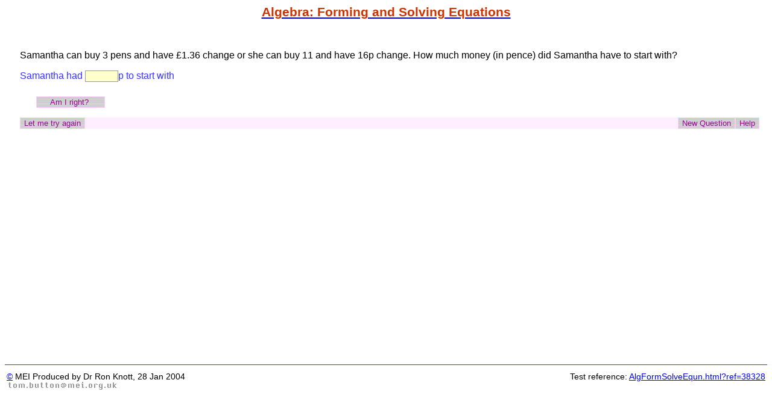

--- FILE ---
content_type: text/html
request_url: https://r-knott.surrey.ac.uk/MEI/AlgFormSolveEqun.html?ref=38328
body_size: 5124
content:
<!DOCTYPE HTML PUBLIC "-//W3C//DTD HTML 4.01 Transitional//EN">
<html lang="en">
<head>	<title> Algebra: Forming and Solving Equations</title>
<meta http-equiv="content-type" content="text/html; charset=iso-8859-1">
<META name="author" content="Dr R Knott. Email: mei AT ronknott DOT com">
<META name="description" content="Online and offline interactive Mathematics AS-level tests for MEI using JavaScript.">
<META name="keywords" content="MEI,GCSE,AS, Level,test,practice,interactive,offline,mathematics">
<meta http-equiv="Content-Script-Type" content="text/javascript">
<link rel=stylesheet type="text/css" href="tests.css"> 
<script type="text/javascript" src="global.js"></script>
<noscript>
  This test uses JavaScript to generate your test and mark it.  You
  therefore need to <b>enable Scripting</b> using the <b>Preferences...</b> item in
  one of the Menu items for this Browser's window.  Once enabled, just
  Reload (Refresh) this page.
</noscript>

<script type="text/javascript" language="JavaScript">
var People=randbool?Women:Men;
var Person=randelt(People),
    Pronoun=(People[0]==Women[0]?"s":"")+"he",
    ANS,Solution="";
function howold(){
	var N=randint(2,6),A,K,T;
	do{A=randint(1,9);K=randint(1,12);T=Math.round((A+N*K)/(N-1))}while(T*(N-1)!=A+N*K);
	ANS=T;
    document.writeln("In "+A+" years time, ",Person," will be ",N," times as old as ",
         Pronoun," was ",K," year",(K>1?"s":"")," ago.  How old is ",Person," now?<p>",
         "<span class=ans>",Person,
         " is <input type=text size=4 value='' name='ans'> years old now.</span>");
    Solution="We want to know how old "+Person+" is now, so let "+Person+" be "+showterms([[1,"t"]])+" years old now.<br>"
        +"In "+A+" year's time "+pronoun(Person)+"  will be "+showterms([[1,"t"],[A,1]])+" years old.<br>"
        +K+" year's ago "+Person+" was aged "+showterms([[1,"t"],[-K,1]])+"<br>From the question we have:<br>"
        +showterms([[1,"t"],[A,1]," = "+N+" (",[1,"t"],[-K,1],")"])+" <br>"
        +iffch+showterms([[1,"t"],[A,1]," = ",[N,"t"],[-K*N,1]])+"<br>"
        +iffch+showterms([[A+N*K,1]," = ",[N-1,"t"]])+"<br>"
        +iffch+(N>2?showterms([[T,1]," = ",[1,"t"]]):"")+"<br>"
        +"<b>"+Person+" is "+ANS+" years old now.</b>";
    ANS=T
};
function whatwt(){
    var Produce=["carrots","potatoes","parsnips","beans","onions"];
    var veg1,veg2,price1,prince2,wt1,totalw,cost;
    do{veg1=Produce[randint(0,Produce.length-1)];
       veg2=Produce[randint(0,Produce.length-1)];
      }while(veg1==veg2);
    do{price1=randint(35,50);price2=randint(30,50)}while(price2==price1);
       totalw=randint(5,10);wt1=randint(1,totalw-2);
       cost=wt1*price1+(totalw-wt1)*price2;
    var pounds=Math.ceil(cost/100);
    var change=100*pounds-cost;
    document.writeln(Person," buys ",totalw," kg of vegetables. <br> Some of these are ",
      veg1," at ",price1,"p per kilogram and the rest are ",veg2," at ",price2,"p per kg.<br>",
      Person," pays with ",pounds," pound coins and gets ",change, "p change. <br>What weight of ",
      veg2," did ",Pronoun," buy?<p><span class=ans>",Person,
      " bought <input type='text' name='ans' value='' size=5> kg of ",veg2,"</span>");
    ANS=totalw-wt1;
    Solution="Let the weight of "+veg1+" bought be "+showterms([[1,"x"]])+" kg and of "+veg2+" be "+showterms([[1,"y"]])+" kg.<br>"
       +"The total weight of vegetables bought was "+totalw+" kg: "+showterms([[1,"x"],[1,"y"]," = ",[totalw,1]])+" kg.<br>"
       +"The vegetables cost "+showterms([[price1,"x"],[price2,"y"]," = ",[cost,1]])+" pence.<br>"
       +"Since we want to find "+showterms([[1,"y"]])+" we need to remove "+showterms([[1,"x"]])+" from one equation.<br>"
       +"The easiest way is to remove "+showterms([[1,"x"]])+" from the second simultaneous equation, using the first equation: "
       +showterms([[1,"x"]," = ",[totalw,1],[-1,"y"]])+"<br>"
       +showterms([[price1,1],"( ",[totalw,1],[-1,"y"]," ) ",(price2>0?" + ":""),[price2,"y"]," = ",[cost,1]])+"<br>"+iffch
       +showterms([[price1*totalw,1]," + ( ",[price2,1],[-price1,1]," ) ",[1,"y"]," = ",[cost,1]])+"</span><br>"+iffch
       +showterms([[price2-price1,"y"]," = ",[cost-price1*totalw,1]])+"<br>"+iffch
       +showterms([[1,"y"]," = ",[ANS,1]])+"<br>"
       +"<b>"+Person+" bought "+ANS+" kg of "+veg2+".</b>";
       
};
function multch(){
  do{
    var tickearns=randint(3,5);
    var crossearns=-randint(2,tickearns),omitearns=-randint(1,2), nbq=randint(25,40);
    var nbtried=randint(5,nbq-5);
    var nbright=randint(0,nbtried),score;
  score=nbright*tickearns+(nbtried-nbright)*crossearns+omitearns*(nbq-nbtried);
  }while(score<0);
  document.writeln("In a multiple choice test of ",nbq," questions, ",tickearns,
  " marks are given for a correct answer but ",-crossearns,
  " marks are deducted for each wrong answer and ",-omitearns,
  " deducted for each question not attempted.<br>",
  Person," attempts ",nbtried," questions and scores ",score," marks.<br>How many questions did ",
  Person," get right?<p>",
  "<span class=ans>",Person," got <input type=text name='ans' size=4 value=''> questions right</span>");
  ANS=nbright;
  Solution="If there are "+nbq+" questions and "+nbtried+" were attempted then "+(nbq-nbtried)+" were not attempted.<br>"
    +"Let the number of correct answers be "+showterms([[1,"r"]])+" and the number of wrong answers be "+showterms([[1,"w"]])+".<br>"
    +"The "+nbtried+" attempted questions were either right or wrong so "+showterms([[1,"r"],[1,"w"]," = ",[nbtried,1]])+"<br>"
    +score+" marks are from correct ("+showterms([[tickearns,1]])+" marks each), wrong ("+showterms([[crossearns,1]])+
    " marks each) and unattempted answers ("+showterms([[omitearns,1]])+" marks each):<br>"
      +showterms([[tickearns,"r"],[crossearns,"w"],[omitearns,1],"&times;",[nbq-nbtried,1]," = ",[score,1]])+"<br>"
      +"Since we need to find "+showterms([[1,'r']])+" we eliminate "+showterms([[1,'w']])
    +" by putting "+showterms([[1,"w"]," = ",[nbtried,1],[-1,"r"]])+" into the above equation:<br>"
    +showterms([[tickearns,"r"],[crossearns,1],"(",[nbtried,1],[-1,"r"],") = ",[score,1],[-omitearns*(nbq-nbtried),1]])+"<br>"+iffch
    +showterms([[tickearns-crossearns,"r"],[crossearns*nbtried,1]," = ",[score-omitearns*(nbq-nbtried),1]])+"<br>"+iffch
    +showterms([[tickearns-crossearns,"r"]," = ",[-crossearns*nbtried+score-omitearns*(nbq-nbtried),1]])+"<br>"+iffch
    +showterms([[1,"r"]," = ",[ANS,1]])+"<br>"
    +"<b>"+Person+" got "+ANS+" questions right.</b>";
    ;
};
function train(){
  var nbcoaches=randint(8,16);
  var nbfirst=randint(2,nbcoaches-6),nbfirstseatspercoach=4*randint(10,15),
    nbsecseatspercoach=4*randint(nbfirstseatspercoach/4,20);
  var nbsecond=nbcoaches-nbfirst;
  var seats=nbfirst*nbfirstseatspercoach+nbsecond*nbsecseatspercoach;
  document.writeln("A train has ",nbcoaches," coaches, ",
  " each coach having either all first class  or all standard class seats.  First class coaches seat ",
  nbfirstseatspercoach," people and standard class coaches have ",nbsecseatspercoach,
  " seats.  If the train can seat ",seats," passengers, how many standard class coaches does it have?<p>",
  "<span class=ans>The train has <input type=text name='ans' value='' size=4>standard class coaches</span>");
  ANS=nbsecond;
  Solution="Let the number of first class coaches be "+showterms([[1,"f"]])
     +" and the number of standard class coaches be "+showterms([[1,"s"]])+".<br>"
     +"There are "+nbcoaches+" coaches in total so "+showterms([[1,"f"],[1,"s"]," = ",[nbcoaches,1]])+".<br>"
     +"The seating capacities tell us that "+showterms([[nbfirstseatspercoach,"f"],[nbsecseatspercoach,"s"]," = ",[seats,1]])+".<br>"
     +"Because we are asked to find "+showterms([[1,"s"]])+" we eliminate "+showterms([[1,"f"]])+" as follows:<br>"
     +"From the first equation "+showterms([[1,"f"]," = ",[nbcoaches,1],[-1,"s"]])+"<br>"
     +"Substituting this in the second equation gives:<br>"
     +showterms([[nbfirstseatspercoach,1]," ( ",[nbcoaches,1],[-1,"s"]," ) + ",[nbsecseatspercoach,"s"]," = ",[seats,1]])+"<br>"+iffch
     +showterms([[nbfirstseatspercoach*nbcoaches,1],[nbsecseatspercoach-nbfirstseatspercoach,"s"]," = ",[seats,1]])+"<br>"+iffch
     +showterms([[nbsecseatspercoach-nbfirstseatspercoach,"s"]," = ",[seats-nbfirstseatspercoach*nbcoaches,1]])+"<br>"+iffch
     +showterms([[1,"s"]," = ",[nbsecond,1]])+"<br>"
     +"<b>The train has "+nbsecond+" standard class coaches.</b>";
};
function pencils(){var itemtype=randelt("pencils","pens","stickers","stamps","folders"); //must end in "s"
  var prce=randint(10,25),maxpencils=randint(8,12);
   do{var nbp1=randint(3,12),nbp2=randint(3,15);
      var purse=prce*Math.max(nbp1,nbp2)+randint(2,40)}
  while(nbp1==nbp2 && purse-prce*Math.max(nbp1,nbp2)<100);
  document.writeln(Person," can buy ", nbp1," ",itemtype, " and have ",price(purse-prce*nbp1),
  " change or ",Pronoun," can buy ",nbp2," and have ",price(purse-prce*nbp2),
  " change.  How much money (in pence) did ",Person," have to start with?<p><span class=ans>",
  Person," had <input type='text' value='' size=5 name='ans'>p to start with</span>");
  ANS=purse;
  Solution="Let the amount of money "+Person+" had to start with be "+showterms([[1,"P"]])+" pence<br>"
    +"and let the "+itemtype+" cost "+showterms([[1,"x"]])+" pence each.<br>"
    +"From the first purchase of "+nbp1+" "+itemtype+" we have: "+showterms([[nbp1,"x"],[purse-prce*nbp1,1]," = ",[1,"P"]])+"<br>"
    +"From the second purchase of "+nbp2+" "+itemtype+" we have: "+showterms([[nbp2,"x"],[purse-prce*nbp2,1]," = ",[1,"P"]])+"<br>"
    +showterms([[nbp1,"x"],[purse-prce*nbp1,1]," = ",[nbp2,"x"],[purse-prce*nbp2,1]])+"<br>"+iffch
    +showterms([[nbp1-nbp2,"x"]," = ",[prce*nbp1-prce*nbp2,1]])+"<br>"+iffch
    +showterms([[1,"x"]," = ",[prce,1]])+" is the price of one "+itemtype.slice(0,itemtype.length-1)+".<br>"
    +"Substitute this in either of the two equations for "+showterms([[1,"P"]])+"; let's choose the first:<br>"
    +showterms([[nbp1,1],"</span>&times;<span class=poly>",[prce,1],[purse-prce*nbp1,1]," = ",[1,"P"]])+"<br>"+iffch
    +showterms([[1,"P"]," = ",[purse,1]])+"<br><b>"
    +Person+" had "+showterms([[purse,1]])+" pence to start with.</b>";
};
function field(){var Patch=randelt("field","playground","garden","vegetable patch","shed");
  do{var l=randint(12,50),w=randint(5,50)}while(w==l);
  var peri=2*(w+l);area=w*l;
  document.writeln("The length of a rectangular ",Patch," is ",Math.abs(l-w),"m ",
  (l>w?"longer":"shorter")," than its width.<br>The perimeter of the ",Patch," is ",
  peri,"m. <br>What is the area of the ",Patch,
  "?<p><span class=ans>The area is <input type=text value='' size=5 name='ans'>m<sup>2</sup></span>");
  ANS=area;
  Solution="Let the length and width of the "+Patch+" be "+showterms([[1,"L"]])+" metres  and "+showterms([[1,"W"]])+" metres.<br>"
    +"The first sentence tell us that "+showterms([[1,"L"]," = ",[1,"W"],[l-w,1]])+"<br>"
    +"The perimeter is "+showterms(["2 (",[1,"L"],[1,"W"],") = ",[peri,1]])+".<br>"
    +"Substituting for "+showterms([[1,"L"]])+" in the perimeter equation gives:<br>"+
    showterms(["2 (",[1,"W"],[l-w,1],[1,"W"],") = ",[peri,1]])+"<br>"+
    iffch+showterms([[4,"W"],[2*(l-w),1]," = ",[peri,1]])+"<br>"+
    iffch+"<b>"+showterms([[1,"W"]," = ",[w,1]," metres"])+" </b><br>"
    +"Putting this value into the first equation for "+showterms([[1,"L"]])+" gives:<br>"
    +showterms([[1,"L"]," = ",[w,1],[l-w,1]])+"<br>"
    +iffch+"<b>"+showterms([[1,"L"]," = ",[l,1]," metres"])+" </b><br>"
    +"<b>The area, "+showterms([[1,"L"],"</span>&times;<span class=poly>",[1,"W"]])+" is therefore "+showterms([[l,1],"</span>&times;<span class=poly>",[w,1]," = ",[area,1]," m<sup>2</sup>"])+" .</b>";
};
function children(){
  do{var Person1=randelt(Women),
     Person2=randelt(Men),Person3=randelt(randbool?Men:Women)
  }while(Person1==Person2 || Person1==Person3 || Person2==Person3);
  var Who=randelt(Person1,Person2,Person3);
  var age1=randint(3,21),age2=age1+(randbool?1:-1)*randint(3,10);
  document.writeln(Person1," and ",Person2," are twins and their ",
  (gender(Person3)=="M"?"brother ":"sister "),Person3," is ",Math.abs(age2-age1),
  " years ",(age2>age1?"older":"younger")," than them.<br>If the total of all their ages is ",
  2*age1+age2,", how old is ",Who,"?<p><span class=ans>",
  Who," is <input type=text value='' size=5 name='ans'> years old</span>");
  ANS=(Who==Person1 || Who==Person2?age1:age2);
  Solution="Let the age of the twins be "+showterms([[1,"x"]])+" years and "+Person3+" be "+showterms([[1,"y"]])+" years old.<br>"
  +showterms([[1,"y"]," = ",[1,"x"],[age2-age1,1]])+" from the question.<br>"
  +"Their total age is "+showterms([[2,"x"],[1,"y"]," = ",[2*age1+age2,1]])+"<br>"
  +"Put "+(Who==Person3?showterms([[1,"x"]," = ",[1,"y"],[age1-age2,1]]):showterms([[1,"y"]," = ",[1,"x"],[age2-age1,1]]))
      +" into the total age equation giving:<br>"
   +(Who==Person3?showterms(["2 ( ",[1,"y"],[age1-age2,1]," ) + ",[1,"y"]," = ",[2*age1+age2,1]])+"<br>"+iffch
                 +showterms([[3,"y"],[2*(age1-age2),1]," = ",[2*age1+age2,1]])+"<br>"+iffch
                 +showterms([[3,"y"]," = ",[3*age2,1]])+"<br>"+iffch
                 +showterms([[1,"y"]," = ",[age2,1]])+"<br>"
                 :showterms([[2,"x"],[1,"x"],[age2-age1,1]," = ",[2*age1+age2,1]])+"<br>"+iffch
                 +showterms([[3,"x"]," = ",[3*age1,1]])+"<br>"+iffch
                 +showterms([[1,"x"]," = ",[age1,1]])+"<br>"
     )
     +"<b>"+Who+" is "+ANS+" years old.</b>";
   
};
function isRight(){return document.f.ans.value==ANS};
function showAns(){document.f.ans.value=ANS};
</script>
<script src="links.js" type="text/javascript"></script>
</head>
<body onload="document.f.reset()">
<script language=JavaScript type="text/javascript">header();</script>



<div class=question>
<form name="f" action="">
<script type="text/javascript" language="JavaScript">
   randelt( howold ,whatwt, multch ,train ,pencils ,field,children)()
</script>

<script type="text/javascript" language="JavaScript">qmark()</script>
<br>

</form>
</div>

<div id="Soln"><h3>Worked Solution</h3>
<script type=text/javascript language="JavaScript">document.writeln(Solution!=""?Solution:" .. coming soon!")</script>
</div>
<script language="JavaScript" type="text/javascript">address("28 Jan 2004")</script>
</body>
</html>

--- FILE ---
content_type: text/css
request_url: https://r-knott.surrey.ac.uk/MEI/tests.css
body_size: 4564
content:
BODY {font-family:Verdana,Helvetica,sans-serif;color:black;background-color:white;}H1,H2 {font-family:Helvetica,sans-serif;color:#C30;text-align:center;font-size:130%;background-color:white;clear:both}H3 {font-family:Helvetica,sans-serif;color:#C30;font-size:120%;background-color:white;   padding:3px 0px 8px 0px;clear:both}SUP {vertical-align:super;font-size:80%;}SUB {vertical-align:sub;font-size:80%}.btns {bottom:auto;left:auto;right:2px;height:auto;text-align:right}.btnR {float:right}.titl {color:#C30;font-weight:bolder;background-color:white;}.question {margin: 4% 1% 4% 2%;}.definition {color:#909;background-color:white;}.point {}.pointname {color:#00F;font-style:italic;font-size:130%;font-family:"Times New Roman",Palatino,serif;background-color:white;}.bordr {border:1px solid #CCC;}.qnb {font-weight:bolder;}.mvar {font-style:italic;}.imag {font-style:normal;color:#00F;}.IJ {font-weight:bolder;font-style:normal}.comment, UL.comment, LI.comment {color:green;background-color:white;}.blacktt {color:black;font-family:Courier,Monaco,monospace;background-color:white;}.red {color:red;background-color:white;}.green {color:#0F0;background-color:white;}.grey {color:#CCC;background-color:white;}.rule {color:#900;background-color:white;}INPUT {color:#000;text-align:right;background-color:#FFC; border:1px solid #999;}SELECT {text-align:center; border: 1px solid #CCC;background-color:#FFC}.clearbtn {background-color:#FFF;color:#666; border: 1px solid #96C;font-family:sans-serif}.BTN {font-family: sans-serif;       background-image:url(btnbkgnd.gif);     color:#909;  border:1px solid #FCF;      }.BTNOver {  font-family: sans-serif;      background-image: url(btnbkgndlt.gif);      color:black;     border:1px solid  #F00;    }.BTNDown {      background-image: url(btnbkgnddk.gif);      font-family: sans-serif;     color:white;    border:1px solid #969;      }.btnbar {background-color:#FEF;}.hr { border-width:thin;border-style:none none solid none;border-color:#F00;}.inLN {display:inline;}.smaller {font-size:90%;}.larger1 {font-size:110%}.bitlarger {font-size:120%}.larger {font-size:160%;}.normsize {font-size:100%}.fullht {color:#00C;font-size:200%}.fracsqrt {color:#00C;font-size:360%;font-weight:100;}.bkts2 {font-size:200%;font-family:'Courier New',Courier,sans-serif;color:#00C;}.bkts3 {font-size:300%;font-family:'Courier New',Courier,sans-serif;color:#00C;}.ans {color:#33F;background-color:white;}.polycol {color:#00C;background-color:white;}.poly      {font-family:"Times New Roman",Palatino,serif;color:#00C;font-size:130%;background-color:white;}.polyinln  {font-family:"Times New Roman",Palatino,serif;color:#00C;font-size:130%;background-color:white;display:inline;}.polysmall {font-family:"Times New Roman",Palatino,serif;color:#00C;font-size:100%;background-color:white;}.polysmall2{font-family:"Times New Roman",Palatino,serif;color:#00C;font-size:77%;background-color:white;}.polyb     {font-family:"Times New Roman",Palatino,serif;color:#C00;font-size:130%;background-color:white;}.math      {font-family:"Arial",sans-serif;color:#00C;background-color:white;}.mathl     {font-family:"Arial",sans-serif;color:#00C;font-size:230%;background-color:white;}.bordered {border-width:1px;border-style:solid;border-color:#F00;height:125%;}.ul {border-bottom:thin solid red;}  .vecname {font-weight:bolder;}#a1,#a2,.icanhide {position:relative;visibility:hidden;}.indented {margin:3% 0% 3% 3%;}.index {font-style:italic;font-size:90%;text-align:center;}.right {display:inline;float:right;}.leftalign {text-align:left}.center {text-align:center;}.inln {display:inline}.footer {font-size:smaller;font-style:italic;font-family:Arial,Verdana,sans-serif;}#Soln {position:relative;visibility:hidden;margin: 0% 0% 0% 4%;}#Soln H3 {margin:0% 0% 0% -4%}.topleft {position:fixed;left:0px;top:0px;}.topright {position:fixed;top:0px;right:0px;}.keyclass {position:fixed;top:0px;left:0px;}.u {font-weight:bolder;}.yellbg {background-color:#FF9;}.ws {font-weight:bolder;}.overl {text-decoration:overline;}.overlpoly {text-decoration:overline;color:#00C;}.links {font-size:smaller;}A:hover {color:red;background-color:white;}

--- FILE ---
content_type: application/javascript
request_url: https://r-knott.surrey.ac.uk/MEI/global.js
body_size: 60582
content:
var globalversion="12May08";//alert(globalversion);function halt(msg){alert(msg+" [ref="+refNB+"]");ERROR()};//   ----------- CONSTANTS and LITERALS -------------var ERR=0.0006; //3 dps  not 0.005 for rounding of 0.xxx5function DBGeval(s){dbg=true;var x=eval(s);dbg=false;return x};var  dbg=false,   minusch="&ndash;"  ,times="&times;"  ,imagj=" <span class='imag'>j</span>"  ,imagJ=" <span class='imag'>J</span>"  ,imagi=" <span class='imag'>i</span>"  ,imagI=" <span class='imag'>I</span>"  ,integch="<img src='integ.gif' width=10 height=27 alt='integrate'>"  //&int;  &#8747;  ,alpha="<i>&alpha;</i>"    //"<img src='alpha.gif' width=10 height=8 alt='alpha'>" //"&alpha;" //&#945;   ,beta="<i>&beta;</i>"  //&#946;  ,gamma="<i>&gamma;</i>"  //&#947;  ,delta="<i>&delta;</i>"  //&#948;  ,lambda="<img src='lambda.gif' style='width:0.8em; height:0.8em' alt='lambda'>"  //"&lambda;"   ,theta="&theta;" //&#952;  ,pi="<i>&pi;</i>"       //"<img src='pi.gif' width=16 height=13 alt='pi'>"   //&#960;  ,phi="<i>&phi;</i>"     //&#966;  ,Sigma="&8721;"  // same as Sum  ,E="<b>e</b>"  ,rarrow="<img src='rarrow.gif' width=18 height=10 hspace=0 vspace=0 border=0 alt='->'>"  ,implies="<img src='implies.gif'  alt='=>'>" //"&#8658;"  // "&rArr; "    ,impliedbych="<img src='impliedby.gif'  alt='<='>" //  //"&#8656;"   "&lArr; "  ,iffch="<img src='iff.gif'  alt='<=>'>"    // //"&#8660;" "&hArr; "  ,Prod="&#8719;"  //&prod;  ,Sum="&#8721;"    //&sum;  ,oBKT="<span class=bkts2>(</span>" //"<img src='open.gif'  height:'100%' alt='('>" --not Opera!   //"<img src='obkt.gif' height:'100%' alt='('>"    //  //should be height='100%'  ,cBKT="<span class=bkts2>)</span>" // "<img src='cbkt.gif' height:'100%'   alt=')'>" //"<img src='close.gif' style='width:1em; height:100%' alt=')'>"//  // //should be height='100%'  ,obkt="("  ,cbkt=")"  ;var root2=Math.sqrt(2);var minusch2=" "+minusch+" ",iff=iffch;//   --------------- URL PARAMETERS ----------function getArgs(opts){  if(arguments.length==0)opts=location.search.substring(1);  //alert("getArgs "+opts);  var args=new Object();  var pairs=opts.split(",");  //if(pairs.length>0)alert("getArgs "+pairs);  for(var i=0;i<pairs.length;i++)  { var pos=pairs[i].indexOf("=");	if(pos==-1)args[pairs[i]]=true  //allow ids with no values	else args[pairs[i].substring(0,pos)]=pairs[i].substring(pos+1);   };   return args };var refNB= Math.floor(Math.random()*100000);   var args=getArgs();if(args.ref)refNB=parseInt(args.ref);var  seed=refNB;  //a randomly generated test is the defaultargs.fileURL=location.toString().slice(location.toString().lastIndexOf("/")+1).replace("#","");args.fileURL=(args.fileURL.indexOf("?")==-1?args.fileURL:args.fileURL.slice(0,args.fileURL.indexOf("?")));args.ref=refNB.toString();args.fileQuRefURL=args.fileURL+"?ref="+args.ref+(args.qu?",qu="+args.qu:"");args.fileQuURL=args.fileURL+(args.qu?"?qu="+args.qu:"");args.filename=args.fileURL.replace(".html","");function gotoURL(url){  window.location.href=url};var imag=(args.imag && (args.imag.toLowerCase()=="i"||args.imag.toLowerCase()=="j")?eval("imag"+args.imag):imagj);function arrayindex(x,arr){   for(var i=0;i<arr.length;i++)if(arr[i]==x)return i;  return -1};function checkqu(elts,defalt){// alts is an ARRAY of string alernatives of question types  if(arguments.length<2)defalt=randelt(elts);  if(args.qu)    {if(arrayindex(args.qu,elts)==-1)halt("There is no question of the type "+args.qu+": use one of "+elts.join(','));     return args.qu}  else return defalt};   // ------- RANDOMISERS ------- function RND(){ seed=seed*Math.PI+root2; seed=seed-Math.floor(seed);    //if(!confirm(seed))HALT();    return seed};function randint(lo,hi){ lo=eval(lo);hi=eval(hi);  if(lo>hi)alert("randint error: lo exceeds hi! "+lo+","+hi)  else {do{var r=Math.floor(RND()*(hi-lo+1))+lo;}        while(r>hi);  //random can return 1.00!!        //alert("randint("+lo+","+hi+")="+r);        return r}      };function randintx(lo,hi,xcpts){  do{var x=randint(lo,hi);     var xcpt=false;     for(var i=0;i<xcpts.length&&!xcpt;i++)xcpt=xcpts[i]==x;    }while(xcpt);  return x};function randintnz(lo,hi){return randintx(lo,hi,[0])};function randbool(){return randint(0,1)==0};function randnorm(mean,sd){  return Math.sqrt(-2*Math.log(RND()))*Math.cos(2*Math.PI*RND())*sd+mean};function randelt(vals){   if(arguments.length==1)      {if(typeof vals=="object")return vals[randint(0,vals.length-1)]       else if(typeof vals == "string")return randelt(vals.split(""));      }   else return arguments[randint(0,arguments.length-1)]};function endswith(a,b){      if(typeof(a)!="string")a=a.toString();if(typeof(b)!="string")b=b.toString();    var la=a.length; var lb=b.length;    if(la<lb)return false    else return(a.substring(la-lb)==b)}function permuteBetween(from,to){  var p=new Array(to-from+1); var q=new Array(to-from+1);  for(var i=0;i<q.length; i++)  q[i]=from+i;  for(var i=0;i<p.length; i++,q.length--)     {var j=randint(0,q.length-1);   p[i]=q[j];  q[j]=q[q.length-1]     }  return p};function randelts(elts,n){ //alert(">randelts< "+elts+" "+n);  var e=permuteBetween(0,elts.length-1);  var res=new Array(n);  for(var i=0;i<n;i++)res[i]=elts[e[i]];  return res};function randints(lo,hi,n){var e=permuteBetween(lo,hi);return e.slice(0,n)};  function zip(as,bs){var z=new Array(Math.min(as.length,bs.length)); for(var i=0;i<as.length && i<bs.length;i++)z[i]=new Array(as[i],bs[i]); return z};function unzip(abs){var as=new Array(abs.length),bs=new Array(abs.length);  for(var i=0;i<abs.length;i++){as[i]=abs[i][0];bs[i]=abs[i][1]};  return [as,bs]};function freqs(arr){/* access result as freqs(arr)[arr[i].toString()] */  var elts=new Object();  if(typeof arr == "string")arr=arr.split("");  for(var i=0;i<arr.length;i++)    elts[arr[i].toString()]=1+(elts[arr[i].toString()]?elts[arr[i].toString()]:0);  return elts}  function numorderINCR(a,b){return a-b};  /* arg to Array.sort() for numeric arrays... */function log10(x){return Math.log(x)*Math.LOG10E};var primesknown =[2,3,5,7,11,13,17,19,23,29,31,37,41,43,47,53,59,61,67,71,73,79,83,89,97,101,103,107,109,113,127,131,137,139,149,151,157,163,167,173,179,181,191,193,197,199,211,223,227,229,233,239,241,251,257,263,269,271,277,281,283,293,307,311,313,317,331,337,347,349,353,359,367,373,379,383,389,397,401,409,419,421,431,433,439,443,449,457,461,463,467,479,487,491,499,503,509,521,523,541,547,557,563,569,571,577,587,593,599,601,607,613,617,619,631,641,643,647,653,659,661,673,677,683,691,701,709,719,727,733,739,743,751,757,761,769,773,787,797,809,811,821,823,827,829,839,853,857,859,863,877,881,883,887,907,911,919,929,937,941,947,953,967,971,977,983,991,997];var pyth=new Array([3,4,5],[6,8,10],[5,12,13],[9,12,15],[8,15,17],[12,16,20],  [15,20,25],[7,24,25],  [10,24,26],[20,21,29],[18,24,30],[16,30,34],[21,28,35],[12,35,37],[15,36,39],    [24,32,40],[14,48,50]);function isknownprime(p){  var lo=0; var hi=primesknown.length-1; var state='unknown';  if(p>primesknown[hi]){halt("isknownprime called outside known range");return};  while(state=='unknown' && lo<=hi)  {  var mid=Math.floor((lo+hi)/2);     if(p<primesknown[mid])hi=mid-1     else if(p==primesknown[mid])state= 'prime'     else lo=mid+1  };  return state=='prime'};function factors(n){  if(n>Math.pow(primesknown[primesknown.length-1],2))halt("Cannot factor "+n+" - too large!");  if(n<0)n=-n;  if(isknownprime(n))return [n];  var maxp=Math.floor(Math.sqrt(n)+0.001), maxI=primesknown.length-1;  //if(maxp>lastknownprime){halt("factorsOf cannot use primes beyond those known");return};  var fs=[]; var i=0;  while(i<=maxI && primesknown[i]<=Math.sqrt(n))  {  if(n%primesknown[i]==0)         {fs=fs.concat(primesknown[i]);          n=Math.round(n/primesknown[i]);          if(isknownprime(n))return fs}     else i++ };  return fs.concat(n);//  i=lastknownprime+2;//  while(i<=Math.sqrt(n))//  {if(n%i==0){fs=fs.concat(i);n=Math.round(n/i);if(is1prime(n))return fs}else{i+=2}};//  return fs.concat(n)};function factorpairs(n){var p=new Array();  if(n<0)n=-n;  for(i=1;i<=Math.sqrt(n);i++) if(n%i==0)p[p.length]=new Array(i,Math.round(n/i));  //alert("factorpairs of "+n+"="+p+" ");  return p};function showfactorpairs(n){ var ps=factorpairs(n);  for(var i=0;i<ps.length;i++)ps[i]=ps[i][0]+"&times;"+ps[i][1];  return "<span class='poly'>"+(ps.length>2?ps.slice(0,ps.length-1).join(", "):ps[0])        +(ps.length>1?"</span> and <span class='poly'>"+ps[ps.length-1]:"")+"</span>"}function issq(n){ return isFinite(n) && (n>=0) && Math.pow(Math.round(Math.sqrt(n)),2)==n};// ------------  --------------var maxdps=Math.PI.toString().length-2;function nbdps(n){   //if(n.indexOf('e')==-1) return n.length-n.indexOf(".")-1   n=(typeof n=="number"?n:eval(n)).toString();   if(n.indexOf("e")!=-1 && n.indexOf(".")==-1)n=n.replace("e",".0e");   if(isZ(n))return 0;   if(n.toString().indexOf(".")==-1)return 0;   //alert(n.substring(n.indexOf("e")+1));   var res=n.indexOf("e")==-1           ?n.length-n.indexOf(".")-1           :n.indexOf("e")-n.indexOf(".")-1-n.substring(n.indexOf("e")+1);   return (res<0?0:res);};function dps(num, d,Cond) { //Cond: "s"suppress trailing 0 "x"=debug   var IN=num;    if(arguments.length==1)d=5;   if(arguments.length<3)Cond="";  // document.f.res.value +=num+" <> "+d+(Cond==""?"":Cond);   //default here is 4dps -- return num, rounded to exactly d    if(arguments.length<2)d=5;    //Cond includes: "s"=short=no trailing 0s;    if(isQ(num))num=num.val;   // var a=(typeof num!="number"?eval(num):num).toFixed(d).toString();alert("dps "+num+" "+d+"="+a);   if(typeof d=="string")d=eval(d);    var a=num;   if(!isFinite(num)){return num}   else {if(num<0){var SGN="-";a=-num}else{SGN=""}; //ASSERT num>=0         if(a.toString().indexOf(".")!=-1)            {a=a.toString();             while(a.charAt(a.length-1)=="0" && nbdps(a)>d)a=a.slice(0,a.length-1);             //if(dbg)alert("has. num0="+a+" nbdps="+nbdps(a));            };         a=a.toString();         if(a.indexOf("e")!=-1&&a.indexOf(".")==-1)a=a.replace("e",".0e");         //if(dbg)alert("donee a="+a+" nbdps="+nbdps(a));         if(isZ(a) || d>=maxdps ){a=a.toString()}         else if(d>=nbdps(a))              { if(a.indexOf("e")==-1){//not correct!                   //if(dbg)alert("?? "+a+" has "+nbdps(a)+" dps");                  while(a.length-a.indexOf(".")-1<d)a=a.concat("0")}}         else {var n= Math.pow(10, d);               //if(dbg)alert(n+" round to "+Math.round(a*n));			   a= (Math.round(a*n) / n).toString();  //AAGH! Safari produces a maxint value for all flaots bigger than it!!			   //if(dbg)alert("raw rounded is"+a+" nbdps="+nbdps(a)+" has.at="+a.indexOf('.'));			   if(a.indexOf(".")==-1)a=a.concat(".");			   if(nbdps(a)<d)while(a.length-a.indexOf(".")-1<d)a=a.concat("0")			   //if(dbg)alert(" rnds to  "+a);			   if(a.charAt(0)==".")a="0"+a;		}    }   //if(dbg)alert("dps("+IN+","+d+","+Cond+")="+a);   if(Cond.indexOf("s")!=-1 && a.indexOf(".")!=-1 && a.indexOf("e")==-1)         {var i=a.length-1;          while(a.charAt(i)=="0")i--;           if(a.charAt(i)==".")i--;          a=a.substr(0,i+1);          if(a.charAt(i)==".")a.concat("0");          };   if(a.charAt(0)==".")a="0"+a;   if(a==""){a="0";if(SGN!="")SGN=""};   return (a!=0?SGN+a:a)};function nth(n,typ){ if(arguments.length==1)typ="th";     var s="";     var digits=["zero","one","two","three","four","five","six","seven","eight","nine"],         digths=["zeroth","first","second","third","fourth","fifth","sixth","seventh","eighth","ninth"],         tens=["","ten","twenty","thirty","forty","fifty","sixty","seventy","eighty","ninety"],         tenths=["","tenth","twentieth","thirtieth","fortieth","fiftieth","sixtieth","seventieth","eightieth","nintieth"]        teens=["ten","eleven","twelve","thirteen","fourteen","fifteen","sixteen","seventeen","eighteen","nineteen"],        teenths=["tenth","eleventh","twelfth","thirteenth","fourteenth","fifteenth","sixteenth","seventeenth","eigthteenth",           "nineteenth"];   var h=Math.floor((n%1000)/100),t=Math.floor((n%100)/10),u=n%10;   if(n>=1000 || typ=="th") return n+(typ=="words"?"":"<sup>"+(t==1?"th":n%10==1?"st":n%10==2?"nd":n%10==3?"rd":"th")+"</sup>");   if(h>0)s=digits[h]+" hundred"+(typ=="th"&&t==0&&u==0?"th":"");   if(t>0){if(s!="")s+=" and ";                if(t==1&&u!=0)return s+(typ=="th"?teenths[u]:teens[u])           else if(u==0)return s+(typ=="th"?tenths[t]:tens[t])           else //u!=0&&t>1                s+=tens[t]          };   if(h>0&&u>0&&t==0)s+=" and ";   if(u>0)s=s+(s!=""?(t>1&&u!=0?"-":" "):"")+(typ=="th"?digths[u]:digits[u])   return (n==0?(typ=="th"?"zeroth":"zero"):s)};function numberword(n){return nth(n,"words")};    function gcd(a,b){var g;  if(arguments.length==1)    {g=gcd1(a[0],a[1]);      for(var i=2;g>1&&i<a.length;i++)g=gcd1(g,a[i]);   }else{      g=gcd1(arguments[0],arguments[1]);      for(var i=2;g>1&&i<arguments.length;i++)g=gcd1(g,arguments[i]);  };  return g}; function gcd1(a,b){    a=Math.abs(a);   b=Math.abs(b);   while(a>0 && b>0){var aa=a;a=b%a;b=aa};   return (a==0?b:a) };function solvegcd(aa,bb){var ab,L;   if(aa<0||bb<0)      {ab=solvegcd(Math.abs(aa),Math.abs(bb))       if(aa<0)ab[0]=-ab[0];       if(bb<0)ab[1]=-ab[1];       //document.writeln("--GCD(",aa,",",bb,")=",ab[0],"*",aa,"+",ab[1],"*",bb,"<br>");       return ab;      };   if(aa>bb){ab=solvegcd(bb,aa);             //document.writeln("sGCD(",aa,",",bb,")=",ab[1],"*",aa,"+",ab[0],"*",bb,"<br>");    ;return [ab[1],ab[0]]};      ab=new Array();L=-1;   ab[++L]=[0,1];ab[++L]=[1,0];  //a1*a+b1*b   var a=aa,b=bb;   while(b>0){var q=Math.floor(b/a),r=b%a;// b=qa+r          L++;         ab[L]=new Array(ab[L-2][0]-q*ab[L-1][0],ab[L-2][1]-q*ab[L-1][1]);         //document.writeln(b,"=",q,"*",a,"+",r,": ",r," = ",ab[L][0],"*",aa," + ",ab[L][1],"*",bb,"<br>");         b=a;a=r;          };   // document.writeln("*GCD(",aa,",",bb,")=",ab[L-2][0],"*",aa,"+",ab[L-2][1],"*",bb,"<br>");    return ab[L-2]; };function lcm(a,b){if(a<0)a=-a;if(b<0)b=-b;return Math.round(a/gcd(a,b))*b};function Fac(n){var r=1;for(var  i=2;i<=n;i++)r*=i;return r};function nCr(n,r){  function Fac2(n,m){//Fac(n)/Fac(m)       var r=1;for(var i=m+1;i<=n;i++)r*=i; return r};  if(r>n || r<0 || n<0)return 0  else return (r<n/2 ? Fac2(n,n-r)/Fac(r) : Fac2(n,r)/Fac(n-r))};function RAT(t,b){  // if infinite, sets  t=1 and b=0  if(!isZ(t))halt("Cant make Q from num:"+t);  if(!isZ(b))halt("cant make Q from den:"+b);  if(b==0){t=(t>0?1:-1)}  else{var g=gcd(t,b);if(g>1){t=Math.round(t/g);b=Math.round(b/g)}};  if(b<0){t=-t;b=-b}  this.top=NB(t);  this.bot=NB(b);  this.isfinite=b!=0;  this.toString=function(){      return (this.isfinite?(this.bot==1?this.top.toString()                                        :this.top.toString()+"/"+this.bot.toString()+"")                           :(this.top<0?"-":"")+"Infinity")};  this.val=NB(t/b);  this.sgnum=(this.top<0?-1:this.top==0?0:1);};function RATmul(a,b){if(typeof a=="number")a=new RAT(a,1);if(typeof b =="number")b=new RAT(b,1);   return new RAT(a.top*b.top,a.bot*b.bot)};function RATdiv(a,b){if(typeof a=="number")a=new RAT(a,1);if(typeof b =="number")b=new RAT(b,1);   return new RAT(a.top*b.bot,a.bot*b.top)};function RATadd(a,b){if(typeof a=="number")a=new RAT(a,1);if(typeof b =="number")b=new RAT(b,1);   return new RAT(a.top*b.bot+b.top*a.bot,a.bot*b.bot)};function RATsub(a,b){if(typeof a=="number")a=new RAT(a,1);if(typeof b=="number")b=new RAT(b,1);   return RATadd(a,RATneg(b))};function RATneg(a){return (typeof a=="number"?new RAT(-a,1):new RAT(-a.top,a.bot))};function RATis(a,op,b){if(typeof a=="number")a=new RAT(a,1);if(typeof b=="number")b=new RAT(b,1);     var L=a.top*b.bot,R=a.bot*b.top;     return eval(isFinite(L)&&isFinite(R)?L+op+R:a.val+op+b.val)};function showRAT(r,sty){if(arguments.length==1)sty="polysmall"; return frac(r.top,r.bot,sty)};function qnb(n,styl){if(arguments.length==1)styl="";   return (styl==""?"":"<span class='"+styl+"'>")+dps(n).toString().replace(/-/,minusch)+(styl==""?"":"</span>")};function showNB(n,sty){   if(arguments.length==1)sty=(isQ(n)?"polysmall":"poly");  if(isC(n))return showterms([[Cre(n),1],[Cim(n),imag]])  if(isQ(n)) return showRAT(n) ;  if(isInfinite(n))return spn((cmp(n,"<",0)?minusch:"")+"Infinity",sty);  if(isZ(n))return spn(n,sty);  if(isR(n))return showterms([[dps(n,3,"s"),1]]);};var toosmall=0.0000000001,toolarge=100000;function NB(x){if(Math.abs(Math.round(x)-x)<=toosmall)return Math.round(x)    else if(x>toolarge)return Number.POSITIVE_INFINITY    else if(x<-toolarge)return Number.NEGATIVE_INFINITY    else return x};function norm(x){   if(isPOLY(x)&&x.deg==0){x=POLYcoeff(x,0)};   if(isC(x)&&NB(Cim(x))==0){x=Cre(x)};   if(isQ(x)&&x.bot==1){x=x.top};   if(isR(x)&&Math.abs(Math.round(x)-x)<toosmall)x=Math.round(x);   return x};function Z2Q(n){return new RAT(n,1)};function Q2C(r){return new COMPLX(r,0)};function Q2R(x){return x.val};function R2C(x){return new COMPLX(x,0)};function isZ(x){return !isNaN(x) && isFinite(x) &&  x.toString().indexOf(".")==-1};function isR(x){return !isNaN(x) && isFinite(x) && x.toString().indexOf(".")!=-1};function isNb(x){return isZ(x)||isR(x)};function isQ(x){return typeof x=="object" && x.top};   //x instanceof RAT }  function isC(x){return typeof x=="object" && x.im};   //x instanceof COMPLX};function isfinite(n){return isQ(n)? n.isfinite:isFinite(n)};function isInfinite(x){return isQ(x)&&!x.isfinite || !isC(x) &&!isfinite(x)};var notyp="?no-type?"function typ(x){return isZ(x)?"Z":isR(x)?"R":isQ(x)?"Q":isC(x)?"C":isPOLY(x)?"P":notyp};function isString(s){return typeof s == "string"};function toR(x){return isC(x)?x:isQ(x)?x.val:isR(x)||isZ(x)?x:halt("cannot convert "+x+" to R")};function toC(x){if(typ(x)=="C"){return x }else{ return [x,0]}};function toQ(x){switch(typ(x)){   case "Q":return x;   case "C":halt("Cant convert CtoQ "+C);   case "R":halt("Cant convert RtoQ "+x);   case "Z":return Z2Q(x);}};function toR(x){     if(isQ(x))return x.val;     if(isC(x)){if(x[1]==0){return x[0]}else{halt("Cant convert CtoR:"+x)}};     if(isNb(x))return x;     };function add(x,y){//document.writeln(">>> ",typeof x,"=",x,"  ",typeof y,"=",y);        if(isInfinite(x) && isInfinite(y)) return (cmp(x,">",0)==cmp(y,">",0)?x:Number.NaN)   else if(isInfinite(x))return x   else if(isInfinite(y))return y   else if(isR(x)||isR(y))return norm(toR(x)+toR(y))   else if(isQ(x)||isQ(y)){x=toQ(x);y=toQ(y);return norm(RATadd(x,y))};   return norm(NB(eval(x)+eval(y))); };function sub(x,y){return add(x,neg(y))};function neg(x){ if(isNb(x))return -x;   if(isInfinite(x))return -x;   if(isQ(x))return RATneg(x);   halt("??? negate "+x)};function mul(a,b){        if(isInfinite(a))return (b==0?Number.NaN:cmp(b,">",0)?a:-a)   else if(isInfinite(b))return (a==0?Number.NaN:cmp(a,">",0)?b:-b)   else if(isC(a)||isC(b)){a=toC(a);b=toC(b);return norm(Cmul(a,b))}   else if(isR(a)||isR(b))return norm(toR(a)*toR(b));   else if(isQ(a)||isQ(b)){a=toQ(a);b=toQ(b);return norm(RATmul(a,b))}   return norm(a*b)};function mod(a,b){  if(isInfinite(b))return (!isInfinite(a)?a:Number.NaN);  if(isZ(a)&&isZ(b))return a%b  return Number.NaN};function div(n,d){//alert("div "+typ(n)+" "+typ(d));   if(isR(n)||isR(d)){n=toR(n);d=toR(d);return norm(NB(n/d))};   //alert(n+" mod "+d+" = "+mod(n,d)+" flr="+Math.floor(n/d));   if(isZ(n)&&isZ(d))       if(mod(n,d)==0)return norm(Math.round(n/d))       else return norm(new RAT(n,d));   n=toQ(n);d=toQ(d);return norm(RATdiv(n,d))};function pow(a,b){//alert("pow "+typ(a)+"^"+typ(b));  if(isQ(b))b=b.val;  if(isQ(a)){             if(isZ(b)&&b<0)return new RAT(Math.pow(a.bot,-b),Math.pow(a.top,-b))             else           return new RAT(Math.pow(a.top,b),Math.pow(a.bot,b))};  a=toR(a);return norm(NB(Math.pow(a,b)))};function cmp(a,op,b){   if(op=="=")op="==";  if(isQ(a)||isQ(b)){a=toQ(a);b=toQ(b);return RATis(a,op,b)};   return eval(a+op+b)};function abs(x){if(cmp(x,"<",0))x=neg(x);return x};function num(n){ return isQ(n)?n.top:n };function den(n){return isQ(n)?n.bot:1};// ------------------ NUMBER TYPES ------------function POLY(cofs){var d=cofs.length-1;    for(var i=0;i<=d;i++)cofs[i]=norm(cofs[i]);    while(cofs[d]==0&&d>0)d--;this.deg=d;this.c=cofs.slice(0,d+1);    this.toString=function(){var s="";          for(var i=0;i<=this.deg;i++)s=cofs[i]+"x^"+i+(s!=""?",":"")+s;         return s}    };function isPOLY(P){return  P.deg>=0};        //P instanceof POLY};var POLY0=new POLY([0]), POLY1=new POLY([1]);function POLYz(p){var m=1;for(var i=0;i<=p.deg;i++)if(isQ(p.c[i]))m=lcm(m,p.c[i].bot);  return (m>1?POLYmul(new POLY([m]),p):p)};function POLYcoeff(p,i){return i<0||i>p.deg?0:p.c[i] };function POLYcval(p,i){var c=POLYcoeff(p,i);return isQ(c)?c.val:c};function POLYdeg(p){return p.deg};function POLYcoeffstr(p){return "<"+p.c.join(",")+">"};function POLYval(p,v){var res=0;for(var i=0;i<=p.deg;i++)res=add(res,mul(pow(v,i),p.c[i]));return res};function POLYadd(p1,p2){var s=new Array();   if(isNb(p1)||isQ(p1))p1=new POLY([p1]);  if(isNb(p2)||isQ(p2))p2=new POLY([p2]);   for(var i=0;i<=Math.max(p1.deg,p2.deg)+1;i++)      {s[i]=add(POLYcoeff(p1,i),POLYcoeff(p2,i));};   return new POLY(s)};function POLYneg(p){var s=new Array(p.deg+1);for(var i=0;i<=p.deg;i++)s[i]=neg(p.c[i]);return new POLY(s)};function POLYsub(p1,p2){if(isNb(p1)||isQ(p1))p1=new POLY([p1]);  if(isNb(p2)||isQ(p2))p2=new POLY([p2]);   return POLYadd(p1,POLYneg(p2))};function POLYgcd(p){var g=POLYcoeff(p,0);if(isQ(g))g=1;  for(var i=1;i<=p.deg;i++)if(isZ(POLYcoeff(p,i)))g=gcd(g,POLYcoeff(p,i));  return g };function POLYmul(p1,p2){var s=new Array();  if(isNb(p1)||isQ(p1))p1=new POLY([p1]);  if(isNb(p2)||isQ(p2))p2=new POLY([p2]);  for(var i=0;i<=p1.deg+p2.deg+1;i++)s[i]=0;  for(var i=0;i<=p1.deg;i++)for(var j=0;j<=p2.deg;j++)s[i+j] =add(s[i+j],mul(p1.c[i],p2.c[j]));  return new POLY(s)};function POLYdivk(p,k){return POLYmul(p,new POLY([new RAT(1,k)]))};function POLYpow(p1,n){if(!isZ(n) ||n<0)halt("!! cannot compute POLY to non-posint power !!");  var p=new POLY([1]);  for(var i=1;i<=n;i++)p=POLYmul(p,p1);  return p};function POLYof(p,q){//alert(POLYcoeffstr(p)+" ("+POLYcoeffstr(q)+")");  var r=new POLY([0]);for(var i=0;i<=p.deg;i++)r=POLYadd(r,POLYmul(POLYpow(q,i),new POLY([p.c[i]])));  return r};function POLYdiff(p){  var c=new Array(p.deg-1);for(var i=1;i<=p.deg;i++)c[i-1]=RATmul(i,POLYcoeff(p,i));return new POLY(c)};function POLYeq(p,q){   if(p.deg!=q.deg)return false;   for(var i=0;i<=p.deg;i++)if(cmp(POLYcoeff(p,i),"!=",POLYcoeff(q,i)))return false;   return true};function showPOLYq(p,v,opts){ //pPOLY p has coeff(s) in Q  //if(dbg)alert("showPOLYq "+p.c+" of "+v+" "+opts);  if(arguments.length==1)v='x';  var args=(arguments.length==3?getArgs(opts):new Object());  if(p.deg==0){return showNB(POLYcoeff(p),0)};  var s="",first=true,sgn;   for(var i=(args.rev?0:p.deg);(args.rev?i<=p.deg:i>=0);(args.rev?i++:i--)){     if(equals(POLYcoeff(p,i),0))continue;     sgn=cmp(POLYcoeff(p,i),'>',0)?"+":minusch;     if(first && sgn=="+")sgn="";     if(isQ(p.c[i]))s+=(sgn=="+"?"<td class=poly>"+sgn+"</td>":"")+                    (p.c[i].val==1 && i>0                    ?""                    :"<td>"+frac(p.c[i].top,p.c[i].bot,"polysmall")+"</td>"                    ) +(i>0?"<td valign=middle class=poly>"+(isVar(v)?Var(v):v)+(i>1?"<sup>"+i+"</sup>":"")+"</td>":"")     else {s+="<td class=poly>"+showcoeff3(p.c[i],(i>0?v:1),i,!first)+"</td>"};     first=false;   }  return "<table "+(args.inline?"style='display:inline'":"")+"><tr>"+s+"</tr></table>"};function isPOLYQ(p){  var hasQ=false;  for(var i=p.deg;i>=0;i--)if(isQ(p.c[i]))hasQ=true;  return hasQ};function showPOLY(p,vr,opts){  if(arguments.length==1)vr='x';  if(arguments.length<3)opts="";  if(!isPOLY(p)){halt("showPOLY was given typ "+typ(p))};  var args=getArgs(opts);  if(isPOLYQ(p))return showPOLYq(p,vr,opts);  if(dbg)alert("showPOLY "+p.c+" of "+vr+" "+opts)  var s= new Array(),hasQ=false;  for(var i=p.deg;i>=0;i--){     s[(args.rev?i:p.deg-i)]=[p.c[i],(i==0?"1":vr),i];    };  if(dbg)alert("showP "+s);  return showterms(s,"inspan")};function toZPOLYf(p){var l=1,c;if(p.deg==0&&POLYcoeff(p,0)==0)return 1;    for(var i=0;i<=POLYdeg(p);i++){c=POLYcoeff(p,i);if(isQ(c))l=lcm(l,den(c))};return l};function toZPOLY(p){ return POLYmul(p,toZPOLYf(p))};function POLYzfac(p){var f=0;if(p.deg==0&&POLYcoeff(p,0)==00)return 1;   for(var i=0;i<=p.deg;i++)f=gcd(f,POLYcoeff(p,i));   return f};//function POLYstr(p){}var RoundERR=0.0000000001;function equalFN(nbpts,f1,f2){var maxX=30;  //alert("equalFN "+nbpts); // must agree at nbpts non-infinite values  var X=0;  var again;if(!isZ(nbpts))halt("equalFN needs nb as arg1");  if(typeof f1 != "function")halt("equalFN needs arg 1 function");  if(typeof f2 != "function")halt("equalFN needs arg 2 function");  for(var n=0;n<nbpts&&X<maxX;n++)  {  do{X++;        var a=f1(X),b=f2(X);if(isQ(a))a=toR(a);if(isQ(b))b=toR(b);        if(isNaN(a)||isNaN(b)){//alert(a+" ? "+b);            again=true}        else {again=false;             if(Math.abs(a-b)>=RoundERR)              {//alert(n+" try "+X+"@"+X+" FAILS: "+a+" != "+b);               return false}             }               }while(again&&X<maxX)   }    //alert("equalFN ok on "+n+", tried "+X);   return n==nbpts }; // ------------------ COMPLEX NUMBERS ----------------function COMPLX(xr,yt,which){  if(arguments.length==2)which="cart";  if(which=="cart"||which=="polar")which="coords="+which;  var OPTS=getArgs(which);  if(typ(xr)==notyp||typ(yt)==notyp)halt("?? COMPLX was given a non-number");   switch(OPTS.coords){  case "polar":    this.r=xr;    this.angunit=(OPTS.angunit?OPTS.angunit:"radians");    this.theta=normAng(yt,this.angunit);        this.x=this.r*Math.cos((this.angunit=="radians"?this.theta:degtorad(this.theta)));     this.y=this.r*Math.sin((this.angunit=="radians"?this.theta:degtorad(this.theta)));    break;  case "cart":      this.x=xr;      this.y=yt;      this.r=Math.sqrt(Math.pow(this.x,2)+Math.pow(this.y,2));      var aQ1=Math.atan(Math.abs(this.y/this.x));      this.theta=            (this.x==0?(this.y>0?Math.PI/2:this.y==0?Number.NaN:-Math.PI/2)            :this.x<0?(this.y<0?-Math.PI+aQ1:Math.PI-aQ1)            :         (this.y<0?-aQ1:aQ1)            );break;  };  this.re=this.x;  this.im=this.y;  this.toString=function(){return showterms([[this.x,1],[this.y,imag]])    .replace("<span class='poly'>","")    .replace(/<\/span>/g,"").replace(/<span class='imag'>/g,"").replace(/\&ndash;/g,"-")    .replace(/ /g,"")    };  this.showxy=function(d,opts){if(arguments.length<1)d=3;if(arguments.length<2)opts="s";     return showterms([[dps(this.x,d,opts),1],[dps(this.y,d,opts),imag]])};  };function Cre(c){return (typ(c)=="C"?c.x:c)};var Cx=Cre,Cy=Cim;function Cim(c){return (typ(c)=="C"?c.y:0)};function Cr(c){return (typ(c)=="C"?c.r:c)};function Cmod(c){return (typ(c)== "C"?c.r:c)};function Carg(c){return (typ(c)=="C"?c.theta:void 0)};function Cadd(w,z){ if(isC(w)||isC(z)){return new COMPLX(add(Cre(w),Cre(z)),add(Cim(w),Cim(z)))}; return add(w,z);};function Cneg(w) {return isC(w) ? new COMPLX(neg(Cre(w)),neg(Cim(w)) ): neg(w) };function Csub(w,z){return Cadd(w,Cneg(z))};function Cmul(w,z){//out("Cmul "+w+" "+z);  if(isC(z)||isC(w)){z=toC(z);w=toC(w);return new COMPLX(sub(mul(Cre(w),Cre(z)),mul(Cim(w),Cim(z))),                            add(mul(Cre(w),Cim(z)),mul(Cim(w),Cre(z))))};  return mul(w,z)};function CdivR(w,r){   if(isC(w))return new COMPLX(div(Cre(w),r),div(Cim(w),r));   return div(w,r);};function Cdiv(w,z){//out("Cdiv",w," ",z);   if(isC(w))    {if(isC(z))return CdivR(Cmul(w,Cconj(z)),pow(Cmod(z),2))     else     return new COMPLX(div(Cre(w),z),div(Cim(w),z))    }   if(isC(z))return Cmul(Conj(z),div(w,pow(Cmod(z),2)))   else return div(w,z);};function Cconj(w){return isC(w) ? new COMPLX(Cre(w),neg(Cim(w))) : w};function Cpow(w,p){//p is a Z|R|Q    if(isQ(p))p=p.val;     //out(w+"^"+p+" mod="+Cmod(w)+" arg="+Carg(w));    if(isNb(w))return NB(Math.pow(w,p));    var r=Cmod(w),a=Carg(w);      return new COMPLX(NB(Math.pow(r,p)*Math.cos(a*p)),NB(Math.pow(r,p)*Math.sin(a*p)))};function showCOMPLX(c){return c.showxy() };function showCOMPLX2(c){return showterms([[dps(norm(c.x),3),1],(c.y>=0?" + ":"")])+showterms([[dps(norm(c.y),3),1],imag])};function showrcs(R,T,angunit,ifang){ // show R(cos(T)+sin(T)j)  if(arguments.length==1){T=R.theta;angunit=R.angunit;R=R.r}  else if(arguments.length<3)angunit="d";  if(arguments.length<4)ifang="v";  if(!isNb(R)||!isNb(T)||!isNiceAng(T,angunit)||ifang.charAt(0)=="a")    return onelinemid([(isNb(R)?(R!=1?showNB(R):""):spn(Var(R))),     showterms([(isNb(R)&&R!=1?"(":"")," cos",(isNb(T)&&T<0?"(":" "),(isNb(T)?[T,1]:T),(ifang.charAt(1)=="d"?"&deg;":""),      (isNb(T)&&T<0?")":""),      " + ",imag," sin",(isNb(T)&&T<0?"(":" "),(isNb(T)?[T,1]:T),(ifang.charAt(1)=="d"?"&deg;":""),      (isNb(T)&&T<0?")":""),      (isNb(R)&&R!=1?" )":"")])     ]);  if(equals(R,0))return showNB(0);  if(cmp(R,'<',0))halt('!!! showrcs must have non-negative R:'+R);  var TD=(angunit.charAt(0).toLowerCase()=="d"?T:radtodeg(T)),     hasBra=!cmp(R,'=',1) && (TD%90!=0);      if(TD==0)return showNB(R);  if(TD==180||TD==-180)return showNB(neg(R));  if(TD==90||TD==-90)return showsinD(TD,R,imag);  return onelinemid([(cmp(R,"=",1)?"":showNB(R)),     (hasBra?spn(obkt,"mathl"):""),     showcosD(TD),     (signsinD(TD)>0?spn("+"):""),     (signsinD(TD)!=0?showsinD(TD,1,imag):""),     (hasBra?spn(cbkt,"mathl"):"")     ])};  // -------------------   GEOM -------------function distance(xa,ya,xb,yb){return Math.sqrt(Math.pow(xb-xa,2)+Math.pow(yb-ya,2))};function enBkt(s){return "("+s+")"};function bigbkt(x){return "<span class='larger'>(</span>"+x+"<span class='larger'>)</span>"};function TRI(An,Bn,Cn,A,B,C,a,b,c){   return "<table border=0 width=150 height=150 border=0 cellspacing=0 cellpadding=0 style='background-image:url(tri.gif);'>"  +"<tr height=20><td ></td><td width=60 valign=top><span class=pointname>"+Cn+"</span></td><td width=53></td></tr>"  +"<tr height=30><td></td><td valign=bottom><br>&nbsp;&nbsp;&nbsp;"+C+"</td><td></td></tr>"  +"<tr height=40><td valign=middle align=center>"+b+"&nbsp;</td><td></td>"       +"<td valign=middle align=center>"+a+"</td></tr>"  +"<tr height=30><td></td><td valign=bottom align=left>"+A+"</td><td valign=bottom>"+B+"</td></tr>"  +"<tr valign=bottom height=30><td><span class=pointname>"+An+"</span></td><td align=center>"+c+"</td>"       +"<td align=right><span class=pointname>"+Bn+"</span></td></tr></table>"};function POINT(nm,Coords){      if(arguments.length!=2)halt("new POINT "+nm+", "+Coords+"!!");     if(Coords.length>0){this.x=Coords[0];this.y=Coords[1]};     if(Coords.length>2){this.z=Coords[2]}else{this.z=0};     this.dim=Coords.length;     this.coords=new Array(Coords.length);     for(var i=0;i<Coords.length;i++)this.coords[i]=Coords[i];     this.name=nm;     this.toString=function(){var s="<span class='point'>";        if(this.name!="")s=s+"<span class='pointname'>"+this.name+"</span>";        if(this.dim>0)        {s=s+"(";         for(var i=0;i<this.coords.length;i++)             s=s+showterms([(isVar(this.coords[i])?[1,this.coords[i]]:[dps(this.coords[i],3,"s"),1]),              (i<this.coords.length-1?", ":"")]);         s=s+")"         }         return s+"</span>"       };     this.showname="<span class=pointname>"+this.name+"</span>"};function showPoint(nm,coords){return (new POINT(nm,coords)).toString()};function distancePT2(a,b){return MATH.sqrt(Math.pow(b.y-a.y,2)+Math.pow(b.x-a.x,2)+(a.dim==3?Math.pow(b.z-a.z,2):0))};function distanceExpr2(xa,ya,xb,yb){  return  enBkt(negb(xb)+" &ndash; "+negb(xa))+"<sup>2</sup> + " +    enBkt(negb(yb)+" &ndash; "+negb(ya))+"<sup>2</sup>"};function distancePOINT2(a,b){ return   enBkt(negb(b.x)+" &ndash; "+negb(a.x))+"<sup>2</sup> + " +               enBkt(negb(b.y)+" &ndash; "+negb(a.y))+"<sup>2</sup>"   +(a.dim==3?" + "+enBkt(negb(b.z)+" &ndash; "+negb(a.z))+"<sup>2</sup>":"")};function distanceExpr(xa,ya,xb,yb){return "&radic;( "+distanceExpr2(xa,ya,xb,yb)+" )"};function distancePOINT(a,b){return "&radic;( "+distancePOINT2(a,b)+" )"};function slopeExpr(xa,ya,xb,yb){return Frac("<span class='poly'>"+yb+" &ndash; "+negb(ya)+"</span>",  "<span class='poly'>"+xb+" &ndash; "+negb(xa)+"</span>")};function showPQRline(p,q,r){//var g=gcd(p,q,r);if(g>1){p=p/g;q=q/g;r=r/g};  if(p==0){if(q<0){q=-q;r=-r};return showterms([[q,'x']," = ",[-r,1]])};  if(q==0){if(p<0){p=-p;r=-r};return showterms([[p,'y']," = ",[-r,1]])};  return showterms([[p,'y'],[q,'x'],[r,1]," = ",[0,1]])};function lineZequn(m,c){var l,p,q,r; if(isQ(m)&&m.isfinite||isFinite(m))  {l=lcm(den(c),den(m));p=-l;q=mul(l,m);r=mul(l,c)} else{p=0;q=den(c);r=-num(c)}; if(p<0&&(q<=0||r<=0)||(q<=0&&r<=0)){p=-p;q=-q;r=-r;flip=true}; return [p,q,r]}function NZP(n,z,p){this.nbneg=n;this.nbzero=z;this.nbpos=p};function makeNZP(list){  var n=0,z=0,p=0;  for(var i=0;i<list.length;i++)if(list[i]<0){n++}else if(list[i]==0){z++}else{p++};  return new NZP(n,z,p)};function simplecoeffs(cs){//cs are coefficients of separate vars  var CS=new Array(),chng=false;  var g=gcd(cs);  if(g>1){chng=true;for(var i=0;i<cs.length;i++)CS[i]=cs[i]/g;}  var nzp=makeNZP(cs);  //same signs as CS  //alert([nzp.nbneg,nzp.nbzero,nzp.nbpos]);  if(nzp.nbneg>nzp.nbpos)    {for(var i=0;i<cs.length;i++)CS[i]=-(chng?CS[i]:cs[i]);chng=true};  // alert(cs+">>"+CS);  //alert(cs+chng+CS);  if(chng){return CS}else{return cs};};function sameratio(as,bs){var r,ok=true;//alert(as+"=?="+bs);  if((as[0]!=0&&bs[0]!=0))    {r=as[0]/bs[0]}else{ok= as[0]==bs[0]};  for(var i=1;i<as.length&&ok;i++)ok=equals(r*bs[i],as[i]);  return ok};// ---------- SERIES -------------------function rowAP(a,d,n,styl){if(arguments.length<4)styl=function(i){return ""};  var s="<tr>",t=a;  for(var i=1;i<=n;t=add(t,d),i++)    s=s+"<td>"+(isQ(t)               ?frac(t.top,t.bot,styl(i))               :(styl(i)==""?"":"<span class="+styl(i)+">")+qnb(t)+(styl(i)==""?"":"</span>")               )+"</td>";  s=s+"</tr>";  return s};// ---------  VECTORS MATRICES -----------function scapro(v1,v2){var s=0;for(var i=0;i<v1.length;i++)s=s+v1[i]*v2[i];return s};function showvecname(N){return "<span class='vecname'>"+N+"</span>"};function vecmag(v){var sum=0;for(var i=0;i<v.length;i++)sum=sum+v[i]*v[i]; //document.writeln("<br>vecmag ",v," = &radic; ",sum,"<br>"); return Math.sqrt(sum)};function showposvec(nm){   for(var i=1;i<arguments.length;i++)nm=nm+arguments[i];  return "<table cellspacing=0 cellpadding=0><tr><td>"+rarrow+"</td></tr>"  +"<tr><td class=pointname>"+nm+"</td></tr></table>"};function VECIJ(ij){return "<span class='IJ'>"+ij+"</span>"};function showijvec(v){return showterms([[v[0],VECIJ("i")],[v[1],VECIJ("j")],(v[2]?[v[2],VECIJ('k')]:"")])};function showcolvec(col){ //alert("showcolvec "+col);  var VEC=new Array();   for(var i=0;i<col.length;i++)VEC[i]=[col[i]];   return showmatrix(VEC)};function showvector(arr,typ){ //alert("showvec "+arr+" "+typ);   if(arguments.length==1)typ="col";        if(typ=="col")return showcolvec(arr)   else if(typ=="ij")return showijvec(arr)   else if(typ=="rtheta")return showterms(["(",(isNb(arr[0])?[arr[0],1]:[1,arr[0]]),       ", ",(isNb(arr[1])?[arr[1],1]:[1,arr[1]]),"&deg;)"])   else return ""};function showmatrix(rows,opts){//alert("showMATRIX "+rows+" "+rows.length+"x"+rows[0].length);  var Opts=new Object();    if(arguments.length==2)Opts=getArgs(opts);  if(!Opts.pow)Opts.pow=1;  var a="<table  border=0 cellspacing=0 cellpadding=0 ><tr>"    +"<td valign=middle align=right rowspan="+rows.length+"  class=bkts"+rows.length+">"+oBKT    +"</td><td><table  cellpadding=3 cellspacing=0>";  var ht=40; //(rows.length==2?40:60);  for(var r=0;r<rows.length;r++)   {a=a+"<tr>";    for(var c=0;c<rows[r].length;c++)      a=a+"<td align=center valign=middle class=smaller>"+         (isNb(rows[r][c])?showterms([[rows[r][c],1]])         :typeof(rows[r][c])=="object"?showterms(rows[r][c])         :rows[r][c]         )+"</td>";    a=a+"</tr>"   };  a=a+"</table></td><td valign=middle align=left rowspan="+rows.length+"  class=bkts"+rows.length+">"+cBKT+"</td>"+     (Opts.pow!=1?"<td valign=top>"+showterms([[Opts.pow,1]],"polysmall")+"</td>":"")      +"</tr></table>";  //alert("MAT "+a);  return a};// ---------- OUTPUT FUNCTIONS --------------function spacer(w){return "<img src='empty.gif' width="+w+" alt=' '>"};function middle(exs){var ts=arguments;  if(arguments.length==1)ts=arguments[0];  var s= "<table class=inln><tr>";  for(var i=0;i<ts.length;i++)s+="<td valign=middle>"+ts[i]+"</td>";  return s+"</td></tr></table>"};function inlinemid(ts,OPTS){  if(arguments.length==1)OPTS="";  var s= "<table class=inln><tr>";  for(var i=0;i<ts.length;i++)if(ts[i].length>0)s+="<td valign=middle>"+ts[i]+"</td>";  return s+"</td></tr></table>"};function onelinemid(exs){var ts=arguments;  if(arguments.length==1)ts=arguments[0];  var s= "<table><tr>";  for(var i=0;i<ts.length;i++)     if(ts[i].length>0)s+="<td valign=middle>"+ts[i]+"</td>";  return s+"</td></tr></table>"};function oneline(exs){var ts=arguments;  if(arguments.length==1)ts=arguments[0];  var s= "<table><tr>";  for(var i=0;i<ts.length;i++)s+="<td valign=bottom>"+ts[i]+"</td>";  return s+"</td></tr></table>"}; function spn(x,sty){if(arguments.length==1)sty="poly";   return "<span class='"+sty+"'>"+x.toString().replace(/-/g,minusch)+"</span>"};function showsurdpow(base,pow,sty){  if(arguments.length==2)sty="poly";  if(cmp(pow,"<",0))return Frac(1,showsurdpow(base,neg(pow)),"polysmall");  if(num(pow)==0)return showterms([[1,1]],"poly");  if(isQ(pow))return (sty!=""?"<span class="+sty+">":"")+(den(pow)>2?"<sup>"+den(pow)+"</sup>":"")+"&radic;"             +(num(pow)>1?"(":"")+showsurdpow(base,num(pow),"")+(num(pow)>1?")":"")+(sty==""?"":"</span>");  return (sty!=""?"<span class="+sty+">":"")+base+(num(pow)>1?"<sup>"+num(pow)+"</sup>":"")+(sty==""?"":"</span>");};  function frac(n,d,styl){if(arguments.length==2)styl="";  if(isQ(n)){if(arguments.length==2)styl=d;d=n.bot;n=n.top;};  //if(n==0)return (styl==""?"0":"<span class="+styl+">0</span>");  if(d==0 || !isFinite(n))return (styl==""?"Infinity":"<span class="+styl+">Infinity</span>");  var s=+1;if(isFinite(n) && n<0){n= -n;s=-s};if(isFinite(d) && d<0){d= -d;s=-s};  if(n.toString().indexOf(".")==-1 && d.toString().indexOf(".")==-1)     {var g=gcd(n,d);n=Math.round(n/g);d=Math.round(d/g);       if(d==1)return (styl==""?qnb(s*n):"<span class="+(styl=="polysmall"?"poly":styl)+">"+qnb(s*n)+"</span>")}  else //return FLOAT     return (styl!=""?"<span class="+styl+">":"")+(s<0?minusch:"")+dps(n/d,3)+(styl!=""?"</span>":"");  return "<table cellpadding=0 cellspacing=0 "+(styl==""?"":"class="+styl)+"><tr>"     +(s<0?"<td rowspan=3 align=center>"+minusch+"&nbsp;</td>":"")     +"<td align=center>"+qnb(n)+"</td></tr>"  +"<tr><td height=3><img src='black.gif' height=1 width='100%' alt='---'></td></tr>"  +"<tr><td valign=top align=center>"+qnb(d)+"</td></tr></table>" };  function Frac(n,d,styl,opts){  //RAW fration -- no conversion,sign simp,etc  //alert(n+" / "+d);  if(arguments.length==2)styl="";  if(arguments.length<4)opts="";     OPTS=getArgs(opts);   if(!OPTS.align)OPTS.align="center";  OPTS.minus=opts.indexOf("-")!=-1;  if(n.toString().indexOf("-")!=-1)n=n.toString().replace("-",minusch);  if(d.toString().indexOf("-")!=-1)d=d.toString().replace("-",minusch);  return "<table cellpadding=0 cellspacing=0 "+(OPTS.tabsty?"class="+OPTS.tabsty:"")+"><tr>"   +(OPTS.minus?"<td rowspan=3 class=poly>"+minusch+spacer(3)+" </td>":"")   +"<td align="+OPTS.align+(styl==""?"":" class="+styl)+">"+n+"</td></tr>"  +"<tr><td height=4 valign=middle><img src='black.gif' height=1 width='100%' alt='---'></td></tr>"  +"<tr><td valign=top align="+OPTS.align+(styl==""?"":" class="+styl)+">"+d+"</td></tr></table>"};  function fctrl(n){return n==0||n==1?"1":n==2?"2&times;1":n==3?"3&times;2&times;1":n==4?"4&times;3&times;2&times;1":n+"&times;"+(n-1)+"&times;...&times;1"};function fctrl2(n,r){ return n==r+1?n.toString():n==r+2?n+"&times;"+(n-1):n==r+3?n+"&times;"+(n-1)+"&times;"+(n-2):             n==r+4?n+times+(n-1)+times+(n-2)+times+(n-3) :n+"&times;"+(n-1)+"&times;...&times;"+(r+1)};function negb(n,opts){var opt=getArgs((arguments.length==2?opts:""));   if(opt.no1 && n==1)return "";   return (isNb(n) && n<0?"("+minusch+(-n)+")":n)};function Var(v){return "<i>"+v+"</i>" };function sign(n){return (n<0?"-":"+")};function showsign(n){return (isNb(n)?n<0:n.top<0)?"&ndash;":"+"};function SGN(s){return (s=="-"?" "+minusch:" +") };function shownb(n,opts){// args:  withsign (if present means yes), c=styleclass, dps=NB   var s,args=(arguments.length>1?getArgs(opts):new Object());   if(args.dps){s=dps(n,args.dps)}else{s=n.toString()};   //s=(args.withsign||s<0?showsign(n):"")+s;   if(args.c)s="<span class="+args.c+">"+s+"</span>";   return s};function showcoeff2(c,withsgn){  c=norm(c);  if(arguments.length==1)withsgn=true;       if(num(c)==0)return ""  else if(den(c)==1&&num(c)==1){return (withsgn?" + ":"")}  else if(num(c)==-1&&den(c)==1)return " - "  else {return (num(c)>0?(withsgn? " + ":""):" - ")+abs(c).toString()}};  function showcoeff(c,x,withsgn){  return arguments.length==2? showcoeff3(c,x,"",false) :showcoeff3(c,x,1,withsgn)};  function showcoeff3(c,x,p,withsgn){//alert(c+" "+x);  var res;  if(arguments.length<4){withsgn=false};  if(arguments.length<3||p=="")p=1;  var sgn="+",ABSC=c;  var pow=(p==0||p==1||p==""||p=="sqrt"?"":"<sup>"+p.toString().replace("-",minusch)+"</sup>");  var bktvar= p!=0&&p!=1&&x.toString().indexOf("-")!=-1;  if(bktvar)x="("+x+")";  if(typeof c=="string"){if(c.charAt(0)=="-"){sgn="-";ABSC=c.slice(1)}  else{sgn="+";ABSC=c.toString()}}  else if(typeof c == "number"){sgn=(c<0?"-":"+");ABSC=Math.abs(c).toString()};  if(c==0)return "";  if(ABSC=="1"){if(dbg)document.writeln(c," ",x," ",p," ",withsgn," isFinitex:",isFinite(x)," sgn",sgn," >> ");   res= (withsgn||sgn=="-"?SGN(sgn)+(withsgn?" ":""):"")       +(x==1?ABSC             :isNb(x)&&isFinite(x)             ?" "+(p=="sqrt"?"&radic;":"")+(isVar(x)?Var(x):x)             :(p=="sqrt"?"&radic;":"")+(isVar(x)?Var(x):x))       +pow;if(dbg)document.writeln(res,"<br>")}   else res= (withsgn||sgn=="-"?SGN(sgn)+(withsgn?" ":""):"")+ABSC+                        (x=="1"?"":isFinite(x)?" "+(p=="sqrt"?"&radic;":"")                             +(isVar(x)?Var(x):x):" "                             +(p=="sqrt"?"&radic;":"")+(isVar(x)?Var(x):x))+pow   return res.replace("-",minusch)};function showterms(terms,opts){ //list of [coeff , varstr, power]  //if(terms.length==1&&terms[0][0]==1)document.writeln("showterms "+terms);  if(arguments.length>2)halt("!!!3 args to showterms!!!")  if(arguments.length==1)opts="inspan=true";  if(arguments.length==2&&opts==false){opts="inspan=false"};  //if(arguments.length==2)alert(opts);  var OPTS=getArgs(opts);  if(OPTS.inspan)OPTS.clss='poly';  if(OPTS.polysmall)OPTS.clss='polysmall'; // var s="";for(var p in OPTS)s=s+p+":"+OPTS[p]+"  ";alert(opts+"= "+s);  var s=(OPTS.table?"<table border=1><tr>":""),first=true,res="";  for(var i=0;i<terms.length!=0;i++)   {  s=s+(OPTS.table?"<td>":"")        +(typeof terms[i]=="string"           ? terms[i]            : showcoeff3(terms[i][0],terms[i][1],(terms[i].length>2?terms[i][2]:""),!first)         );     if(typeof terms[i]=="string"){res=res+s;s=""}     else if(i==terms.length-1 || typeof terms[i+1]=="string")        {if(OPTS.dbg)alert("next is "+(i==terms.length-1?"END":terms[i+1])+" and s is "+s);        if(s.replace(/\s/g,"")==""){if(OPTS.dbg)alert("next is "+(i==terms.length-1?"END":terms[i+1])+" and s empty so s:=0");          s="0"};           res=res+s;s=""};     first=(typeof terms[i]=="string"?true:first && terms[i][0]==0);     if(OPTS.dbg)alert(i+": "+terms[i]+" > "+res+" & "+s);      if(OPTS.table)res=res+"</td>"   }   if(OPTS.table)res=res+"</tr></table>";  //if(s=="")s="0";  return (OPTS.clss?"<span class='"+OPTS.clss+"'>":"")+res+(OPTS.clss?"</span>":"")};function defsp(fld,val,defval){ document.f[fld].value=(val==defval?"":val) };var varnames="abcdghkmnpqrstuvwxyz"; //no f - powers overlap with its ascender,no l - looks like 1,no o - like 0, no i,j - complex, no e - confused with E   function newvar(){return newvars(1)};function newvars(nbvars,selectionfrom){   var allvars=(arguments.length==1?varnames:selectionfrom);   var vars=new Array(nbvars),order=permuteBetween(0,allvars.length-1);   for(var i=0;i<nbvars;i++)vars[i]=allvars.charAt(order[i]);   return vars}function newconsecvars(nbvars){   var j=randint(0,varnames.length-nbvars-1);   return varnames.slice(j,j+nbvars);}var alphabet="abcdefghijklmnopqrstuvwxyz";function isVar(ss,opts){if(arguments.length==1)opts="";  if(isFinite(s))return false;  var s=ss.toString().replace(/\s/,"").toLowerCase();  var all=s.replace(/[a-z]/g,"")=="";  if(opts.indexOf("multi")==-1)all=all&&s.length==1;  return  all};  var Women=["Ann","Maria","Hannah","Jessica","Emily","Emma","Sarah","Elizabeth","Lauren","Grace",     "Samantha","Jenny","Amber","Fatima","Leila","Pam","Summer","Shakira","Sabina","Sarah","Selina",     "Sunita","Sofia","Sophie","Maria","Kylie","Chardonnay","Veronica","Willow"],	Men=[ "Abdullah","Adam","Andrew","Anton","Ben","Brandon","Chan","Daniel","Christopher","Dylan",	   "Gabriel","Huan","Jacob","Josef","Michael","John",	   "Kevin","Kal","Jaleel","Malik","Marek","Muhammad","Mustafa","Marco","Mario","Nathan","Pablo","Ping",	   "Omar","Sergei","Vladimir","Ryan","Wei","William"];function gender(P){for(var i=0;i<Men.length;i++)if(Men[i]==P)return "M";return "F"};function pronoun(P){return (gender(P)=="M"?"":"s")+"he"};function price(p){if(p>100)return "&pound;"+dps(p/100,2)  else return p+"p"};  // -------------- TRIG ------------function degtorad(d,opts){return d/180*Math.PI};function radtodeg(r){var d=r/Math.PI*180;  if(Math.abs(d-Math.round(d))<0.0001)d=Math.round(d);  return d};function isNiceAng(r,angunit){ var a ;  if(arguments.length==1)halt("isNiceAng("+r+") needs angunit as 2nd arg");  if(angunit.charAt(0)=="r")a=radtodeg(normAng(r,'r'))  else a=r;  return isNiceAngD(a)}function isNiceAngD(d){d=normAng(d,"d");   for(var i=0;i<niceAng360.length;i++)     if(equalsang(niceAng360[i],d,'d'))return {isNice:true, niceDeg:niceAng360[i]};  return {isNice:false}};   var niceAng90=[0,30,45,60,90],    niceAng360=[-150,-135,-120,-90,-60,-45,-30,0,30,45,60,90,120,135,150,180],    niceAngAxis=[-90,0,90,180];    niceAngnotAxis=[-150,-135,-120,-60,-45,-30,30,45,60,120,135,150];function randSimpTrigAngDeg(non0){// return -180 to +180  if(arguments.length==0)non0="";  return randelt((non0==""?niceAng360:non0=="axis"?niceAngAxis:niceAngnotAxis))};function normAng(a,units){  if(units.charAt(0).toLowerCase()=="d")  {while(a>180)a=a-360;while(a<=-180)a=a+360; /* a in -179..180 */   return a}else if(units.charAt(0).toLowerCase()=="r")  {while(a>Math.PI)a=a-Math.PI;   while(a<=-Math.PI)a=a+Math.PI;  /* in range (-Pi,Pi] now */   return a}else halt("!!! normAng arg 2 missing (which units)")};function normAngD(a){return normAng(a,"d")};function signsinD(a){a=normAngD(a);  return (a==0||a==180?0:Math.sin(degtorad(a))<0?-1:1)};function signcosD(a){return signsinD(90+a)};function equalsang(x,y,unit,err){  if(arguments.length==2)halt("!!! equalsang needs angular unit");  if(arguments.length<4)err=ERR/1000;  // alert(x+"=?="+y+" "+normAngD(x)+" "+normAngD(y));  return equals(normAng(x,unit),normAng(y,unit),err)}; function cosformula(a,b,c,A){return  onelinemid("<b>Cosine Rule</b>: "+     showterms([[1,a,2]," = ",[1,b,2],[1,c,2],[-2,b+c],' cos(',[1,A],")"]) +" &nbsp;or&nbsp; "+      showterms(['cos(',[1,A],") = "]),     Frac(showterms([[1,b,2],[1,c,2],[-1,a,2]]),showterms([[2,b+c]])) )    };     function cosformulaAng(A,a,b,c){  return onelinemid(showterms(['cos(',[1,A],") = "]),     Frac(showterms([(isFinite(b)?[b+"<sup>2</sup>",1]:[1,b,2]),        (isFinite(c)?[c+"<sup>2</sup>",1]:[1,c,2]),         isFinite(a)?[-a+"<sup>2</sup>",1]:[-1,a,2]]),       (isFinite(b)&&isFinite(c)?showterms([["2&times;"+dps(b,3,"s")+          "&times;"+dps(c,3,"s"),1]]):showterms([[2," "+b+c]])))) };function sineRule(b,c,A){return   onelinemid("The <b>Triangle Area formula</b>: "+          showterms([[1,'Area']," = "]),Frac(showterms([[1,b+c],' sin(',[1,A],')']),          "<span class='poly'>2</span>"))  };                  function showsinD(ang,R,v){  // R sin (ang) algebraically;  v (opt) is imag       if(arguments.length<2)R=1;       if(arguments.length<3)v="";  if(dbg)alert("sinr of "+ang+" r="+R+" v="+v);       if(ang== 0)return showNB(0)  else if(ang==30)return (v==""?showNB(div(R,2)):showPOLY(new POLY([0,div(R,2)]),v,"rev") )  else if(ang==45){return showPOLY(new POLY([0,div(R,2)]),"&radic;2"+v,"rev")}  else if(ang==60)return showPOLY(new POLY([0,div(R,2)]),"&radic;3"+v,"rev")  else if(ang==90){return (v==""?showNB(R):showPOLY(new POLY([0,R]),v,"rev"))}  else if(ang>90 && ang<=180)  return showsinD(180-ang,R,v)  else if(ang>180 && ang <=270)return showsinD(ang-180,neg(R),v)  else if(ang>270 && ang<360)  return showsinD(360-ang,neg(R),v)  else if(ang>=360)            return showsinD(ang-360,R,v)  else if(ang<0)               return showsinD(360+ang,R,v)};function showcosD(ang,R,v){if(arguments.length==1)R=1;if(arguments.length<3)v="";    return showsinD(90+ang,R,v)};    function showtanD(ang,R,v){if(arguments.length==1)R=1;if(arguments.length<3)v="";       if(ang== 0)return showNB(0)  else if(ang==30)return showPOLY(new POLY([0,div(R,3)]),"&radic;3"+v,"rev")  else if(ang==45)return showPOLY(new POLY([0,R]),v,"rev")  else if(ang==60)return showPOLY(new POLY([0,R]),"&radic;3"+v,"rev")  else if(ang==90)return "&plusmn;"+showNB(Number.Infinity)  else if(ang>90 && ang<=180)  return showtanD(180-ang,neg(R),v)  else if(ang>180 && ang <=270)return showtanD(ang-180,R,v)  else if(ang>270 && ang<360)  return showtanD(360-ang,neg(R),v)  else if(ang>=360)            return showtanD(ang-360,R,v)  else if(ang<0)               return showtanD(360+ang,R,v)};function angQuad(a,u){   var A=(u.charAt(0)=="d"?a:radtodeg(a));   A=normAngD(A);   return (A>0?(A<=90?1:2):(A>=-90?4:3))};// document.writeln("<table border=1><tr><th>a</th><th>sin(a)</th><th>cos(a)</th><th>tan(a)</th></tr>");// for(var s=-1;s<=1;s=s+2)//   for(var q=0;q<=3;q++)//     for(var i=0;i<4;i++)//       {var a=s*(q*90+[0,30,45,60][i]);//        document.writeln("<tr><td>",a,"</td><td>",showsinD(a),"</td><td>",showcosD(a),"</td><td>",showtanD(a),"=",Math.tan(a*Math.PI/180),"</td></tr>");//       };// document.writeln("</table>");// function COMPLmod(str){return "<span class=larger>|</span>"+str+"<span class=larger>|</span>"};// --------------------DY/DX ----------------------function dydx(y,x,ord){if(arguments.length==2)ord=1;  return Frac(spn("d"+(ord>1?"<sup>"+ord+"</sup>":"")+Var(y)),spn("d"+Var(x)+(ord>1?"<sup>"+ord+"</sup>":"")),"","align=left")};// ------------------  INPUT and CHECKING ANSWERS --------------function evalstr(fld)  {try{var i=eval(fld.replace("sqrt","Math.sqrt").replace(/infinity/,"Infinity")                .replace(/pi/ig,"Math.PI").replace("E","Math.E"))  }catch(e){}   return i};function checkinput(fld,nm,opts){  // always eval input   var i;   var opts=arguments.length<3?new Object():getArgs(opts);   if(!opts.emptyval)opts.emptyval=""; //Empty always allowed (when clicking on (?) button; use 'emptyval=NaN' otherwise    //alert(nm+" emptyval="+opts.emptyval);   fld=fld.replace(/\s/g,"");   if(fld=="-"){i=-1}   else {var xtra=fld.replace(/sqrt/g,"").replace(/[Ii]nfinity/g,"").replace(/pi/gi,"").replace(/[0-9eE\.\-\*\/+\(\)\s]/g,"")          if(xtra!="" )              halt(nm+": Only numbers, fractions, E, Pi, sqrt, Infinity and -Infinity are allowed in input boxes\nFound "+xtra)              // don't allow trig fns etc          else try{i=evalstr(fld) }               catch(evt){alert("I do not understand your input to "+nm+"\nPlease change it");return NaN}       };     if(isNaN(i))     {//alert(nm+" is NaN");        if(fld=="") i=opts.emptyval // empty fields always allowed as input ELSE use:-       //else if(isemptyinput(fld))halt("The "+nm+" input box must have a value typed in.")      else halt("No number found for "+nm)     };   return i }; function isemptyinput(str){return str.replace(/\s/,'')==''};function equals(x,y,err){   if(arguments.length==2)err=ERR;  //i.e. 3dps accuracy expected   if(!isFinite(x)&&!isFinite(y)&&x.toString()!=""&&x.toString()==y.toString())return true; //allow +/-Infinity   try{x=isQ(x)?x.val:eval(x);y=isQ(y)?y.val:eval(y)}catch(e){alert(x+" ?=? "+y+" "+e)};   return Math.abs(x-y)<=err};function selectedVal(fld){return fld[fld.selectedIndex].value};function markme(isRight,showans){//TCimg=name of tickcross image  if(document.f.tickcrossBTN.value==qmarkBTXT)     {if(isRight()){document.f.tickcrossBTN.value=tickBTXT;document.tickcrossIMG.src='tick.gif'}      else{document.f.tickcrossBTN.value=crossBTXT;document.tickcrossIMG.src='cross.gif'}     }   else if(document.f.tickcrossBTN.value==crossBTXT)      {showans();document.f.tickcrossBTN.value=tickBTXT;document.tickcrossIMG.src='tick.gif'}   else if(document.f.tickcrossBTN.value==tickBTXT)      {document.f.tickcrossBTN.value="";hideSolution('tickcrossAREA'); // document.tickcrossIMG.src='empty.gif';       showSolution()      }}      ;// function markme(isRight,showans){//TCimg=name of tickcross image//   if(endswith(document.tickcross.src,"qmarkbtn.gif"))//      {if(isRight()){document.tickcross.src="tickbtn.gif"}//       else{document.tickcross.src="crossbtn.gif"}//      }//    else if(endswith(document.tickcross.src,"crossbtn.gif"))//       {showans();document.tickcross.src="tickbtn.gif"}//    else if(endswith(document.tickcross.src,"tickbtn.gif"))//       {showSolution()}// }      ;/* div or span has name (default "Soln") passed as string here; its class icanhide; initially hidden*//* include:  tryagainalso=function(){hideSolution('ANS2area')}; */function hideSolution(nm) { if(arguments.length==0)nm="Soln";        if (document.getElementById) {document.getElementById(nm).style.visibility = "hidden";}   else if (document.all) {document.all[nm].style.visibility = "hidden";}   else if (document.layers) {document[nm].visibility = "hide";}   else {var w=eval(nm).style;w.visibility="hidden"};};function showSolution(nm) {if(arguments.length==0)nm="Soln";	     if (document.getElementById) {document.getElementById(nm).style.visibility = "visible"; }     else if (document.all) {document.all[nm].style.visibility = "visible"; } 	else if (document.layers) {document[nm].visibility = "show"; } 	else {var w=eval(nm).style;w.visibility="visible"};};function selectNbSolns(SELnm,HIDEnm){ return "<select name='"+SELnm+"' onChange='if(this.value<=1){hideSolution(\""+HIDEnm+"\")}else{showSolution(\""+HIDEnm+"\")}'>"+  "<option selected value='0'>Is this the only answer?...</option>"+  "<option value='1' onClick='hideSolution(\""+HIDEnm+"\")'>There is only one solution</option>"+  "<option value='2' onClick='showSolution(\""+HIDEnm+"\")'>There is a second solution:</option></select>"};function help(){ open('help.html','help','height=450,width=800,resizable,scrollbars').focus(); };var helpbtntxt="<input type=button class=BTN value='Help' name='helpBTN' onClick='help();this.blur()' "+BTNEvents()+">";function helpbtn(){  return helpbtntxt};  var calcbtntxt= "<input type=button class=BTN value='Calculator' name='CalcBTN' onClick='gotocalc();this.blur()'"+ BTNEvents()+">"; //"<a href='javascript:gotocalc();'><img src='calc.gif' border=0 width=70 height=20 title='Shows the pop-up Calculator' name='calcicon' alt='calc'></a>";function calcbtn(){document.writeln(calcbtntxt)};var calcwin;function gotocalc(){   if(!calcwin || calcwin.closed)calcwin=window.open('calc.html','calc_win','menubar=no,status=no,toolbar=no,height=500,width=650,resizable');   calcwin.focus()};function newqubtn(d){ if(arguments.length>0){d=""}else{d="onClick='gotoURL(args.fileQuURL);this.blur()' "}; return "<input type=button class=BTN value='New Question'  name='NewQBTN' " +d+BTNEvents()+">" };   function cleartick(){document.f.tickcrossBTN.value=qmarkBTXT;document.tickcrossIMG.src='empty.gif'};function tryagain(){document.f.reset();cleartick();showSolution('tickcrossAREA');hideSolution();tryagainalso()};var tryagainalso=function(){};   function qtcbtntxt(nm){ //used in help.html only     return "<input type=button class=BTN name='qBTN' "+BTNEvents()+" value='"+nm+"'>"};function qmark(c){if(arguments.length==0)c="";document.writeln(     "<p clear='all'>"    ,"<img src='empty.gif' name='tickcrossIMG' width=27 height=22 alt='tickcross'  >"    ,"<span id='tickcrossAREA'><input type=button align=middle class=BTN name='tickcrossBTN' value='"       ,qmarkBTXT,"' onClick='markme(isRight,showAns);this.blur()' ",BTNEvents(),"></span>"    ,"<div class=btnbar>"    ,"<span style='float:left'>"    ,(c==""?"":calcbtntxt)    ,"<input type=reset class=BTN name='tryagainBTN' "       ,BTNEvents()," value='Let me try again' onClick='tryagain();this.blur()'> "    ,"</span>"    ,"<span style='float:right'>"       ,newqubtn(),helpbtntxt    ,"</span><br clear=all>"    ,"</div>"    )};var qmarkBTXT="    Am I right?     ",      tickBTXT= "Show Worked Solution",     crossBTXT="    Show answer     ",    solnBTXT=""    ;var oldBCol,oldCol,oldCName;function mdown(t){t.className="BTNDown"};function mout(t){t.className=oldCName;t.blur();};function mup(t){t.className="BTNOver";t.blur()};function mover(t){oldCName=t.className;t.className="BTNOver"};function BTNEvents(){return "onMousedown='mdown(this)' onMouseover='mover(this)' onMouseout='mout(this)' onMouseup='mup(this)'"};function footer(d){address(d)};var emailTXT= (location.toString().indexOf("ronknott")==-1?"<img src='sig.gif' width=185 height=16 alt='tom . button [AT] mei . org . uk'>"   :"<img src='rdksig.gif' width=141 height=13 alt='enquiry [AT] ronknott . com'>");function email(){document.writeln(emailTXT)};function address(date,opts){  if(arguments.length<2)opts="";  // if(arguments.length==0||date=="")date=document.lastModified.toString();	document.writeln("<br clear=all><hr size=1 class=hr>");   if(links[args.filename]){document.writeln("<div class=links align=center>");                  for(var i=0;i<links[args.filename].length;i++)document.writeln(links[args.filename][i],(i<links[args.filename].length-1?" | ":""));                   document.writeln("</div><hr size=1 class=hr>");                 };	document.writeln("<address><table width='100%' class=smaller><tr><td style='text-align:left;' align=left><a target='_blank' href='copyright.html'>&copy;</a>",(opts.indexOf("SG")==-1?" MEI Produced by ":""),"Dr Ron Knott, ",date, "<br>",emailTXT," </td>",(opts.indexOf("noref")!=-1?"": "<td align=right valign=top>Test reference: <a href='"+args.fileQuRefURL+"'>"+args.fileQuRefURL+"</a></td>"), "</tr></table></address>");};function header(){  document.writeln('<a href="',args.fileQuURL,'"><h1>',         document.title,'</h1></a>') }; 

--- FILE ---
content_type: application/javascript
request_url: https://r-knott.surrey.ac.uk/MEI/links.js
body_size: 3247
content:
/*FORMAT of LINKS for each TEST FILE is
       links.TESTFILENAME =[LINK1, LINNK2, ... LINK]
  Each LINK has the following form INCLUDING the quotes of both kinds:
      "<a href='URL OF LINK'> DISPLAY </a>"
 but replace URL OF LINK with the full URL of the file (eg. www.mei.org/algebra/binomials.html)
 and replace DISPLAY with the name of the text to click on for that link eg "Revise Binomials"
 so it looks like this for this exmaple:
      "<a href='www.mei.org/algebra/binomials.html'>Revise Binomails</a>"
 If you have more than one LINK, separate each (in the form above) by a comma inside the [] brackets.
 EG
 links.LogsPowers=[ "<a href='LogsBases.html'>Log Bases Test</a>", "<a href='http://www.mei.org/AS/log1.html'>Notes on Logs</a>" ]
*/ 
var links=new Object();
links.AlgFactorQuad=["<b>AS Pure Mathematics <i>(MEI Structured Maths C1 C2)</i></b> Third Edition (2004) pages 14-18"];
links.AlgFormSolveQuad=["<b>AS Pure Mathematics <i>(MEI Structured Maths C1 C2)</i></b> Third Edition (2004) pages 14-27"];
links.ComplexAddSub=["<b>AS Further Pure Mathematics</b> <i>(MEI Structured Mathematics FP1)</i> Third Edition (2004) pages 46-50"];
links.ComplexMulDivPolar=["<b>AS Further Pure Mathematics</b> <i>(MEI Structured Mathematics FP2)</i> Third Edition (2005) pages 37-39"];
links.ComplexMult=["<b>AS Further Pure Mathematics</b> <i>(MEI Structured Mathematics FP1)</i> Third Edition (2004) pages 46-50"];
links.ComplexPolar=["<b>AS Further Pure Mathematics</b> <i>(MEI Structured Mathematics FP1)</i> Third Edition (2005) pages 54-66"];
links.ComplexDiv=["<b>AS Further Pure Mathematics</b> <i>(MEI Structured Mathematics FP1)</i> Third Edition (2004) pages 50-54"];
links.ComplexConj=["<b>AS Further Pure Mathematics</b> <i>(MEI Structured Mathematics FP1)</i> Third Edition (2004) pages 46-50"];
links.ComplexPolarMulDiv=["<b>A2 Further Mathematics</b> <i>(MEI Structured Mathematics FP2)</i> Third Edition (2005) pages 37-38"];
links.DEorder1=["<b>Differential Equations <i>(MEI Structured Maths DE)</i></b> Third Edition (2006) pages 72-74"];
links.DEorder2a=["<b>Differential Equations <i>(MEI Structured Maths DE)</i></b> Third Edition (2006) pages 74-78"];
links.ExpModelling=["<b>A2 Pure Mathematics <i>(MEI Structured Mathematics C3 C4)</i></b> Third Edition (2004) pages 11-18"];
links.MechSuvatEquns=["<b>Mechanics 1 <i>(MEI Structured Mathematics M1)</i> Third Edition (2004) pages 22-28"];
links.MechSuvatSolve=["<b>Mechanics 1 <i>(MEI Structured Mathematics M1)</i> Third Edition (2004) pages 22-28"];
links.MechSuvatApply=["<b>Mechanics 1 <i>(MEI Structured Mathematics M1)</i> Third Edition (2004) pages 22-28"];
links.StatisticsMandSD=["<b>Statistics 1</b> <i>(MEI Structured Mathematics S1)</i> Third Edition (2004) pages 34-45"];
links.StatisticsLinCoding=["<b>Statistics 1</b> <i>(MEI Structured Mathematics S1)</i> Third Edition (2004) pages 46-49"];